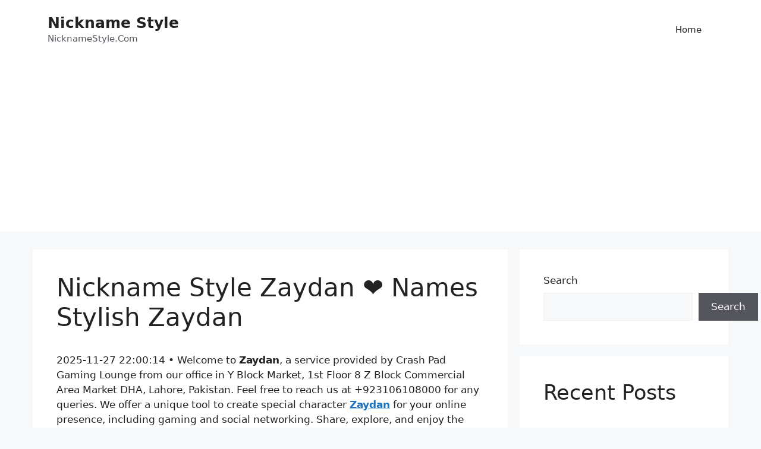

--- FILE ---
content_type: text/html; charset=UTF-8
request_url: https://nicknamestyle.com/zaydan
body_size: 19456
content:
<!DOCTYPE html>
<html lang="en-US" prefix="og: https://ogp.me/ns#">
<head>
	<meta charset="UTF-8">
	<meta name="viewport" content="width=device-width, initial-scale=1">
<!-- Search Engine Optimization by Rank Math - https://rankmath.com/ -->
<title>Nickname Style Zaydan ❤️ Names Stylish Zaydan</title>
<meta name="description" content="Nickname Style Zaydan ❤️. Copy and paste names Zaydan on NicknameStyle.Com"/>
<meta name="robots" content="noindex, follow" />
<meta property="og:locale" content="en_US" />
<meta property="og:type" content="article" />
<meta property="og:title" content="Nickname Style Zaydan ❤️ Names Stylish Zaydan" />
<meta property="og:description" content="Nickname Style Zaydan ❤️. Copy and paste names Zaydan on NicknameStyle.Com" />
<meta property="og:site_name" content="nicknamestyle.com" />
<meta name="twitter:card" content="summary_large_image" />
<meta name="twitter:title" content="Nickname Style Zaydan ❤️ Names Stylish Zaydan" />
<meta name="twitter:description" content="Nickname Style Zaydan ❤️. Copy and paste names Zaydan on NicknameStyle.Com" />
<meta name="twitter:label1" content="Time to read" />
<meta name="twitter:data1" content="3 minutes" />
<script type="application/ld+json" class="rank-math-schema">{"@context":"https://schema.org","@graph":[{"@type":["Person","Organization"],"@id":"https://nicknamestyle.com/#person","name":"nicknamestyle.com"},{"@type":"WebSite","@id":"https://nicknamestyle.com/#website","url":"https://nicknamestyle.com","name":"nicknamestyle.com","publisher":{"@id":"https://nicknamestyle.com/#person"},"inLanguage":"en-US"},{"@type":"WebPage","@id":"#webpage","url":"","name":"Nickname Style Zaydan \u2764\ufe0f Names Stylish Zaydan","datePublished":"2023-08-01T22:58:57+00:00","dateModified":"2023-08-02T02:00:49+00:00","isPartOf":{"@id":"https://nicknamestyle.com/#website"},"inLanguage":"en-US"},{"@type":"Person","@id":"https://nicknamestyle.com/author/nicknamestyle","name":"nicknamestyle","url":"https://nicknamestyle.com/author/nicknamestyle","image":{"@type":"ImageObject","@id":"https://secure.gravatar.com/avatar/cba017df1a2dc02afdc69b7b55af1c8f863cbbf43b801b8087a77bf170ee6340?s=96&amp;d=mm&amp;r=g","url":"https://secure.gravatar.com/avatar/cba017df1a2dc02afdc69b7b55af1c8f863cbbf43b801b8087a77bf170ee6340?s=96&amp;d=mm&amp;r=g","caption":"nicknamestyle","inLanguage":"en-US"},"sameAs":["http://nicknamestyle.com"]},{"@type":"Article","headline":"Nickname Style Zaydan \u2764\ufe0f Names Stylish Zaydan","datePublished":"2023-08-01T22:58:57+00:00","dateModified":"2023-08-02T02:00:49+00:00","author":{"@id":"https://nicknamestyle.com/author/nicknamestyle","name":"nicknamestyle"},"publisher":{"@id":"https://nicknamestyle.com/#person"},"description":"Nickname Style Zaydan \u2764\ufe0f. Copy and paste names Zaydan on NicknameStyle.Com","name":"Nickname Style Zaydan \u2764\ufe0f Names Stylish Zaydan","@id":"#richSnippet","isPartOf":{"@id":"#webpage"},"inLanguage":"en-US","mainEntityOfPage":{"@id":"#webpage"}}]}</script>
<!-- /Rank Math WordPress SEO plugin -->

<link rel='dns-prefetch' href='//stackpath.bootstrapcdn.com' />

<link rel="alternate" type="application/rss+xml" title="Nickname Style &raquo; Feed" href="https://nicknamestyle.com/feed" />
<link rel="alternate" type="application/rss+xml" title="Nickname Style &raquo; Comments Feed" href="https://nicknamestyle.com/comments/feed" />
<link rel="canonical" href="https://nicknamestyle.com/zaydan">
<link rel="alternate" hreflang="en_US" href="https://nicknamestyle.com">
<meta property="og:url" content="https://nicknamestyle.com/zaydan"/>
<link rel="alternate" title="oEmbed (JSON)" type="application/json+oembed" href="https://nicknamestyle.com/wp-json/oembed/1.0/embed?url=https%3A%2F%2Fnicknamestyle.com%2Fnicknames" />
<link rel="alternate" title="oEmbed (XML)" type="text/xml+oembed" href="https://nicknamestyle.com/wp-json/oembed/1.0/embed?url=https%3A%2F%2Fnicknamestyle.com%2Fnicknames&#038;format=xml" />
<style id='wp-img-auto-sizes-contain-inline-css'>
img:is([sizes=auto i],[sizes^="auto," i]){contain-intrinsic-size:3000px 1500px}
/*# sourceURL=wp-img-auto-sizes-contain-inline-css */
</style>
<style id='wp-block-library-inline-css'>
:root{--wp-block-synced-color:#7a00df;--wp-block-synced-color--rgb:122,0,223;--wp-bound-block-color:var(--wp-block-synced-color);--wp-editor-canvas-background:#ddd;--wp-admin-theme-color:#007cba;--wp-admin-theme-color--rgb:0,124,186;--wp-admin-theme-color-darker-10:#006ba1;--wp-admin-theme-color-darker-10--rgb:0,107,160.5;--wp-admin-theme-color-darker-20:#005a87;--wp-admin-theme-color-darker-20--rgb:0,90,135;--wp-admin-border-width-focus:2px}@media (min-resolution:192dpi){:root{--wp-admin-border-width-focus:1.5px}}.wp-element-button{cursor:pointer}:root .has-very-light-gray-background-color{background-color:#eee}:root .has-very-dark-gray-background-color{background-color:#313131}:root .has-very-light-gray-color{color:#eee}:root .has-very-dark-gray-color{color:#313131}:root .has-vivid-green-cyan-to-vivid-cyan-blue-gradient-background{background:linear-gradient(135deg,#00d084,#0693e3)}:root .has-purple-crush-gradient-background{background:linear-gradient(135deg,#34e2e4,#4721fb 50%,#ab1dfe)}:root .has-hazy-dawn-gradient-background{background:linear-gradient(135deg,#faaca8,#dad0ec)}:root .has-subdued-olive-gradient-background{background:linear-gradient(135deg,#fafae1,#67a671)}:root .has-atomic-cream-gradient-background{background:linear-gradient(135deg,#fdd79a,#004a59)}:root .has-nightshade-gradient-background{background:linear-gradient(135deg,#330968,#31cdcf)}:root .has-midnight-gradient-background{background:linear-gradient(135deg,#020381,#2874fc)}:root{--wp--preset--font-size--normal:16px;--wp--preset--font-size--huge:42px}.has-regular-font-size{font-size:1em}.has-larger-font-size{font-size:2.625em}.has-normal-font-size{font-size:var(--wp--preset--font-size--normal)}.has-huge-font-size{font-size:var(--wp--preset--font-size--huge)}.has-text-align-center{text-align:center}.has-text-align-left{text-align:left}.has-text-align-right{text-align:right}.has-fit-text{white-space:nowrap!important}#end-resizable-editor-section{display:none}.aligncenter{clear:both}.items-justified-left{justify-content:flex-start}.items-justified-center{justify-content:center}.items-justified-right{justify-content:flex-end}.items-justified-space-between{justify-content:space-between}.screen-reader-text{border:0;clip-path:inset(50%);height:1px;margin:-1px;overflow:hidden;padding:0;position:absolute;width:1px;word-wrap:normal!important}.screen-reader-text:focus{background-color:#ddd;clip-path:none;color:#444;display:block;font-size:1em;height:auto;left:5px;line-height:normal;padding:15px 23px 14px;text-decoration:none;top:5px;width:auto;z-index:100000}html :where(.has-border-color){border-style:solid}html :where([style*=border-top-color]){border-top-style:solid}html :where([style*=border-right-color]){border-right-style:solid}html :where([style*=border-bottom-color]){border-bottom-style:solid}html :where([style*=border-left-color]){border-left-style:solid}html :where([style*=border-width]){border-style:solid}html :where([style*=border-top-width]){border-top-style:solid}html :where([style*=border-right-width]){border-right-style:solid}html :where([style*=border-bottom-width]){border-bottom-style:solid}html :where([style*=border-left-width]){border-left-style:solid}html :where(img[class*=wp-image-]){height:auto;max-width:100%}:where(figure){margin:0 0 1em}html :where(.is-position-sticky){--wp-admin--admin-bar--position-offset:var(--wp-admin--admin-bar--height,0px)}@media screen and (max-width:600px){html :where(.is-position-sticky){--wp-admin--admin-bar--position-offset:0px}}

/*# sourceURL=wp-block-library-inline-css */
</style><style id='wp-block-heading-inline-css'>
h1:where(.wp-block-heading).has-background,h2:where(.wp-block-heading).has-background,h3:where(.wp-block-heading).has-background,h4:where(.wp-block-heading).has-background,h5:where(.wp-block-heading).has-background,h6:where(.wp-block-heading).has-background{padding:1.25em 2.375em}h1.has-text-align-left[style*=writing-mode]:where([style*=vertical-lr]),h1.has-text-align-right[style*=writing-mode]:where([style*=vertical-rl]),h2.has-text-align-left[style*=writing-mode]:where([style*=vertical-lr]),h2.has-text-align-right[style*=writing-mode]:where([style*=vertical-rl]),h3.has-text-align-left[style*=writing-mode]:where([style*=vertical-lr]),h3.has-text-align-right[style*=writing-mode]:where([style*=vertical-rl]),h4.has-text-align-left[style*=writing-mode]:where([style*=vertical-lr]),h4.has-text-align-right[style*=writing-mode]:where([style*=vertical-rl]),h5.has-text-align-left[style*=writing-mode]:where([style*=vertical-lr]),h5.has-text-align-right[style*=writing-mode]:where([style*=vertical-rl]),h6.has-text-align-left[style*=writing-mode]:where([style*=vertical-lr]),h6.has-text-align-right[style*=writing-mode]:where([style*=vertical-rl]){rotate:180deg}
/*# sourceURL=https://nicknamestyle.com/wp-includes/blocks/heading/style.min.css */
</style>
<style id='wp-block-latest-posts-inline-css'>
.wp-block-latest-posts{box-sizing:border-box}.wp-block-latest-posts.alignleft{margin-right:2em}.wp-block-latest-posts.alignright{margin-left:2em}.wp-block-latest-posts.wp-block-latest-posts__list{list-style:none}.wp-block-latest-posts.wp-block-latest-posts__list li{clear:both;overflow-wrap:break-word}.wp-block-latest-posts.is-grid{display:flex;flex-wrap:wrap}.wp-block-latest-posts.is-grid li{margin:0 1.25em 1.25em 0;width:100%}@media (min-width:600px){.wp-block-latest-posts.columns-2 li{width:calc(50% - .625em)}.wp-block-latest-posts.columns-2 li:nth-child(2n){margin-right:0}.wp-block-latest-posts.columns-3 li{width:calc(33.33333% - .83333em)}.wp-block-latest-posts.columns-3 li:nth-child(3n){margin-right:0}.wp-block-latest-posts.columns-4 li{width:calc(25% - .9375em)}.wp-block-latest-posts.columns-4 li:nth-child(4n){margin-right:0}.wp-block-latest-posts.columns-5 li{width:calc(20% - 1em)}.wp-block-latest-posts.columns-5 li:nth-child(5n){margin-right:0}.wp-block-latest-posts.columns-6 li{width:calc(16.66667% - 1.04167em)}.wp-block-latest-posts.columns-6 li:nth-child(6n){margin-right:0}}:root :where(.wp-block-latest-posts.is-grid){padding:0}:root :where(.wp-block-latest-posts.wp-block-latest-posts__list){padding-left:0}.wp-block-latest-posts__post-author,.wp-block-latest-posts__post-date{display:block;font-size:.8125em}.wp-block-latest-posts__post-excerpt,.wp-block-latest-posts__post-full-content{margin-bottom:1em;margin-top:.5em}.wp-block-latest-posts__featured-image a{display:inline-block}.wp-block-latest-posts__featured-image img{height:auto;max-width:100%;width:auto}.wp-block-latest-posts__featured-image.alignleft{float:left;margin-right:1em}.wp-block-latest-posts__featured-image.alignright{float:right;margin-left:1em}.wp-block-latest-posts__featured-image.aligncenter{margin-bottom:1em;text-align:center}
/*# sourceURL=https://nicknamestyle.com/wp-includes/blocks/latest-posts/style.min.css */
</style>
<style id='wp-block-search-inline-css'>
.wp-block-search__button{margin-left:10px;word-break:normal}.wp-block-search__button.has-icon{line-height:0}.wp-block-search__button svg{height:1.25em;min-height:24px;min-width:24px;width:1.25em;fill:currentColor;vertical-align:text-bottom}:where(.wp-block-search__button){border:1px solid #ccc;padding:6px 10px}.wp-block-search__inside-wrapper{display:flex;flex:auto;flex-wrap:nowrap;max-width:100%}.wp-block-search__label{width:100%}.wp-block-search.wp-block-search__button-only .wp-block-search__button{box-sizing:border-box;display:flex;flex-shrink:0;justify-content:center;margin-left:0;max-width:100%}.wp-block-search.wp-block-search__button-only .wp-block-search__inside-wrapper{min-width:0!important;transition-property:width}.wp-block-search.wp-block-search__button-only .wp-block-search__input{flex-basis:100%;transition-duration:.3s}.wp-block-search.wp-block-search__button-only.wp-block-search__searchfield-hidden,.wp-block-search.wp-block-search__button-only.wp-block-search__searchfield-hidden .wp-block-search__inside-wrapper{overflow:hidden}.wp-block-search.wp-block-search__button-only.wp-block-search__searchfield-hidden .wp-block-search__input{border-left-width:0!important;border-right-width:0!important;flex-basis:0;flex-grow:0;margin:0;min-width:0!important;padding-left:0!important;padding-right:0!important;width:0!important}:where(.wp-block-search__input){appearance:none;border:1px solid #949494;flex-grow:1;font-family:inherit;font-size:inherit;font-style:inherit;font-weight:inherit;letter-spacing:inherit;line-height:inherit;margin-left:0;margin-right:0;min-width:3rem;padding:8px;text-decoration:unset!important;text-transform:inherit}:where(.wp-block-search__button-inside .wp-block-search__inside-wrapper){background-color:#fff;border:1px solid #949494;box-sizing:border-box;padding:4px}:where(.wp-block-search__button-inside .wp-block-search__inside-wrapper) .wp-block-search__input{border:none;border-radius:0;padding:0 4px}:where(.wp-block-search__button-inside .wp-block-search__inside-wrapper) .wp-block-search__input:focus{outline:none}:where(.wp-block-search__button-inside .wp-block-search__inside-wrapper) :where(.wp-block-search__button){padding:4px 8px}.wp-block-search.aligncenter .wp-block-search__inside-wrapper{margin:auto}.wp-block[data-align=right] .wp-block-search.wp-block-search__button-only .wp-block-search__inside-wrapper{float:right}
/*# sourceURL=https://nicknamestyle.com/wp-includes/blocks/search/style.min.css */
</style>
<style id='wp-block-group-inline-css'>
.wp-block-group{box-sizing:border-box}:where(.wp-block-group.wp-block-group-is-layout-constrained){position:relative}
/*# sourceURL=https://nicknamestyle.com/wp-includes/blocks/group/style.min.css */
</style>
<style id='global-styles-inline-css'>
:root{--wp--preset--aspect-ratio--square: 1;--wp--preset--aspect-ratio--4-3: 4/3;--wp--preset--aspect-ratio--3-4: 3/4;--wp--preset--aspect-ratio--3-2: 3/2;--wp--preset--aspect-ratio--2-3: 2/3;--wp--preset--aspect-ratio--16-9: 16/9;--wp--preset--aspect-ratio--9-16: 9/16;--wp--preset--color--black: #000000;--wp--preset--color--cyan-bluish-gray: #abb8c3;--wp--preset--color--white: #ffffff;--wp--preset--color--pale-pink: #f78da7;--wp--preset--color--vivid-red: #cf2e2e;--wp--preset--color--luminous-vivid-orange: #ff6900;--wp--preset--color--luminous-vivid-amber: #fcb900;--wp--preset--color--light-green-cyan: #7bdcb5;--wp--preset--color--vivid-green-cyan: #00d084;--wp--preset--color--pale-cyan-blue: #8ed1fc;--wp--preset--color--vivid-cyan-blue: #0693e3;--wp--preset--color--vivid-purple: #9b51e0;--wp--preset--color--contrast: var(--contrast);--wp--preset--color--contrast-2: var(--contrast-2);--wp--preset--color--contrast-3: var(--contrast-3);--wp--preset--color--base: var(--base);--wp--preset--color--base-2: var(--base-2);--wp--preset--color--base-3: var(--base-3);--wp--preset--color--accent: var(--accent);--wp--preset--gradient--vivid-cyan-blue-to-vivid-purple: linear-gradient(135deg,rgb(6,147,227) 0%,rgb(155,81,224) 100%);--wp--preset--gradient--light-green-cyan-to-vivid-green-cyan: linear-gradient(135deg,rgb(122,220,180) 0%,rgb(0,208,130) 100%);--wp--preset--gradient--luminous-vivid-amber-to-luminous-vivid-orange: linear-gradient(135deg,rgb(252,185,0) 0%,rgb(255,105,0) 100%);--wp--preset--gradient--luminous-vivid-orange-to-vivid-red: linear-gradient(135deg,rgb(255,105,0) 0%,rgb(207,46,46) 100%);--wp--preset--gradient--very-light-gray-to-cyan-bluish-gray: linear-gradient(135deg,rgb(238,238,238) 0%,rgb(169,184,195) 100%);--wp--preset--gradient--cool-to-warm-spectrum: linear-gradient(135deg,rgb(74,234,220) 0%,rgb(151,120,209) 20%,rgb(207,42,186) 40%,rgb(238,44,130) 60%,rgb(251,105,98) 80%,rgb(254,248,76) 100%);--wp--preset--gradient--blush-light-purple: linear-gradient(135deg,rgb(255,206,236) 0%,rgb(152,150,240) 100%);--wp--preset--gradient--blush-bordeaux: linear-gradient(135deg,rgb(254,205,165) 0%,rgb(254,45,45) 50%,rgb(107,0,62) 100%);--wp--preset--gradient--luminous-dusk: linear-gradient(135deg,rgb(255,203,112) 0%,rgb(199,81,192) 50%,rgb(65,88,208) 100%);--wp--preset--gradient--pale-ocean: linear-gradient(135deg,rgb(255,245,203) 0%,rgb(182,227,212) 50%,rgb(51,167,181) 100%);--wp--preset--gradient--electric-grass: linear-gradient(135deg,rgb(202,248,128) 0%,rgb(113,206,126) 100%);--wp--preset--gradient--midnight: linear-gradient(135deg,rgb(2,3,129) 0%,rgb(40,116,252) 100%);--wp--preset--font-size--small: 13px;--wp--preset--font-size--medium: 20px;--wp--preset--font-size--large: 36px;--wp--preset--font-size--x-large: 42px;--wp--preset--spacing--20: 0.44rem;--wp--preset--spacing--30: 0.67rem;--wp--preset--spacing--40: 1rem;--wp--preset--spacing--50: 1.5rem;--wp--preset--spacing--60: 2.25rem;--wp--preset--spacing--70: 3.38rem;--wp--preset--spacing--80: 5.06rem;--wp--preset--shadow--natural: 6px 6px 9px rgba(0, 0, 0, 0.2);--wp--preset--shadow--deep: 12px 12px 50px rgba(0, 0, 0, 0.4);--wp--preset--shadow--sharp: 6px 6px 0px rgba(0, 0, 0, 0.2);--wp--preset--shadow--outlined: 6px 6px 0px -3px rgb(255, 255, 255), 6px 6px rgb(0, 0, 0);--wp--preset--shadow--crisp: 6px 6px 0px rgb(0, 0, 0);}:where(.is-layout-flex){gap: 0.5em;}:where(.is-layout-grid){gap: 0.5em;}body .is-layout-flex{display: flex;}.is-layout-flex{flex-wrap: wrap;align-items: center;}.is-layout-flex > :is(*, div){margin: 0;}body .is-layout-grid{display: grid;}.is-layout-grid > :is(*, div){margin: 0;}:where(.wp-block-columns.is-layout-flex){gap: 2em;}:where(.wp-block-columns.is-layout-grid){gap: 2em;}:where(.wp-block-post-template.is-layout-flex){gap: 1.25em;}:where(.wp-block-post-template.is-layout-grid){gap: 1.25em;}.has-black-color{color: var(--wp--preset--color--black) !important;}.has-cyan-bluish-gray-color{color: var(--wp--preset--color--cyan-bluish-gray) !important;}.has-white-color{color: var(--wp--preset--color--white) !important;}.has-pale-pink-color{color: var(--wp--preset--color--pale-pink) !important;}.has-vivid-red-color{color: var(--wp--preset--color--vivid-red) !important;}.has-luminous-vivid-orange-color{color: var(--wp--preset--color--luminous-vivid-orange) !important;}.has-luminous-vivid-amber-color{color: var(--wp--preset--color--luminous-vivid-amber) !important;}.has-light-green-cyan-color{color: var(--wp--preset--color--light-green-cyan) !important;}.has-vivid-green-cyan-color{color: var(--wp--preset--color--vivid-green-cyan) !important;}.has-pale-cyan-blue-color{color: var(--wp--preset--color--pale-cyan-blue) !important;}.has-vivid-cyan-blue-color{color: var(--wp--preset--color--vivid-cyan-blue) !important;}.has-vivid-purple-color{color: var(--wp--preset--color--vivid-purple) !important;}.has-black-background-color{background-color: var(--wp--preset--color--black) !important;}.has-cyan-bluish-gray-background-color{background-color: var(--wp--preset--color--cyan-bluish-gray) !important;}.has-white-background-color{background-color: var(--wp--preset--color--white) !important;}.has-pale-pink-background-color{background-color: var(--wp--preset--color--pale-pink) !important;}.has-vivid-red-background-color{background-color: var(--wp--preset--color--vivid-red) !important;}.has-luminous-vivid-orange-background-color{background-color: var(--wp--preset--color--luminous-vivid-orange) !important;}.has-luminous-vivid-amber-background-color{background-color: var(--wp--preset--color--luminous-vivid-amber) !important;}.has-light-green-cyan-background-color{background-color: var(--wp--preset--color--light-green-cyan) !important;}.has-vivid-green-cyan-background-color{background-color: var(--wp--preset--color--vivid-green-cyan) !important;}.has-pale-cyan-blue-background-color{background-color: var(--wp--preset--color--pale-cyan-blue) !important;}.has-vivid-cyan-blue-background-color{background-color: var(--wp--preset--color--vivid-cyan-blue) !important;}.has-vivid-purple-background-color{background-color: var(--wp--preset--color--vivid-purple) !important;}.has-black-border-color{border-color: var(--wp--preset--color--black) !important;}.has-cyan-bluish-gray-border-color{border-color: var(--wp--preset--color--cyan-bluish-gray) !important;}.has-white-border-color{border-color: var(--wp--preset--color--white) !important;}.has-pale-pink-border-color{border-color: var(--wp--preset--color--pale-pink) !important;}.has-vivid-red-border-color{border-color: var(--wp--preset--color--vivid-red) !important;}.has-luminous-vivid-orange-border-color{border-color: var(--wp--preset--color--luminous-vivid-orange) !important;}.has-luminous-vivid-amber-border-color{border-color: var(--wp--preset--color--luminous-vivid-amber) !important;}.has-light-green-cyan-border-color{border-color: var(--wp--preset--color--light-green-cyan) !important;}.has-vivid-green-cyan-border-color{border-color: var(--wp--preset--color--vivid-green-cyan) !important;}.has-pale-cyan-blue-border-color{border-color: var(--wp--preset--color--pale-cyan-blue) !important;}.has-vivid-cyan-blue-border-color{border-color: var(--wp--preset--color--vivid-cyan-blue) !important;}.has-vivid-purple-border-color{border-color: var(--wp--preset--color--vivid-purple) !important;}.has-vivid-cyan-blue-to-vivid-purple-gradient-background{background: var(--wp--preset--gradient--vivid-cyan-blue-to-vivid-purple) !important;}.has-light-green-cyan-to-vivid-green-cyan-gradient-background{background: var(--wp--preset--gradient--light-green-cyan-to-vivid-green-cyan) !important;}.has-luminous-vivid-amber-to-luminous-vivid-orange-gradient-background{background: var(--wp--preset--gradient--luminous-vivid-amber-to-luminous-vivid-orange) !important;}.has-luminous-vivid-orange-to-vivid-red-gradient-background{background: var(--wp--preset--gradient--luminous-vivid-orange-to-vivid-red) !important;}.has-very-light-gray-to-cyan-bluish-gray-gradient-background{background: var(--wp--preset--gradient--very-light-gray-to-cyan-bluish-gray) !important;}.has-cool-to-warm-spectrum-gradient-background{background: var(--wp--preset--gradient--cool-to-warm-spectrum) !important;}.has-blush-light-purple-gradient-background{background: var(--wp--preset--gradient--blush-light-purple) !important;}.has-blush-bordeaux-gradient-background{background: var(--wp--preset--gradient--blush-bordeaux) !important;}.has-luminous-dusk-gradient-background{background: var(--wp--preset--gradient--luminous-dusk) !important;}.has-pale-ocean-gradient-background{background: var(--wp--preset--gradient--pale-ocean) !important;}.has-electric-grass-gradient-background{background: var(--wp--preset--gradient--electric-grass) !important;}.has-midnight-gradient-background{background: var(--wp--preset--gradient--midnight) !important;}.has-small-font-size{font-size: var(--wp--preset--font-size--small) !important;}.has-medium-font-size{font-size: var(--wp--preset--font-size--medium) !important;}.has-large-font-size{font-size: var(--wp--preset--font-size--large) !important;}.has-x-large-font-size{font-size: var(--wp--preset--font-size--x-large) !important;}
/*# sourceURL=global-styles-inline-css */
</style>

<style id='classic-theme-styles-inline-css'>
/*! This file is auto-generated */
.wp-block-button__link{color:#fff;background-color:#32373c;border-radius:9999px;box-shadow:none;text-decoration:none;padding:calc(.667em + 2px) calc(1.333em + 2px);font-size:1.125em}.wp-block-file__button{background:#32373c;color:#fff;text-decoration:none}
/*# sourceURL=/wp-includes/css/classic-themes.min.css */
</style>
<link rel='stylesheet' id='nickname-theme-css' href='https://nicknamestyle.com/wp-content/plugins/nicknames/assets/nickname.css?ver=1.0.6.9.1' media='all' />
<link rel='stylesheet' id='nickname-style-css' href='https://nicknamestyle.com/wp-content/plugins/nicknames/themes/full-custom/style.css?ver=1.0.6.9.1' media='all' />
<link rel='stylesheet' id='bootstrap4-css' href='https://stackpath.bootstrapcdn.com/bootstrap/4.1.1/css/bootstrap.min.css?ver=6.9' media='all' />
<link rel='stylesheet' id='generate-style-css' href='https://nicknamestyle.com/wp-content/themes/generatepress/assets/css/main.min.css?ver=3.5.1' media='all' />
<style id='generate-style-inline-css'>
body{background-color:var(--base-2);color:var(--contrast);}a{color:var(--accent);}a{text-decoration:underline;}.entry-title a, .site-branding a, a.button, .wp-block-button__link, .main-navigation a{text-decoration:none;}a:hover, a:focus, a:active{color:var(--contrast);}.wp-block-group__inner-container{max-width:1200px;margin-left:auto;margin-right:auto;}.generate-back-to-top{font-size:20px;border-radius:3px;position:fixed;bottom:30px;right:30px;line-height:40px;width:40px;text-align:center;z-index:10;transition:opacity 300ms ease-in-out;opacity:0.1;transform:translateY(1000px);}.generate-back-to-top__show{opacity:1;transform:translateY(0);}:root{--contrast:#222222;--contrast-2:#575760;--contrast-3:#b2b2be;--base:#f0f0f0;--base-2:#f7f8f9;--base-3:#ffffff;--accent:#1e73be;}:root .has-contrast-color{color:var(--contrast);}:root .has-contrast-background-color{background-color:var(--contrast);}:root .has-contrast-2-color{color:var(--contrast-2);}:root .has-contrast-2-background-color{background-color:var(--contrast-2);}:root .has-contrast-3-color{color:var(--contrast-3);}:root .has-contrast-3-background-color{background-color:var(--contrast-3);}:root .has-base-color{color:var(--base);}:root .has-base-background-color{background-color:var(--base);}:root .has-base-2-color{color:var(--base-2);}:root .has-base-2-background-color{background-color:var(--base-2);}:root .has-base-3-color{color:var(--base-3);}:root .has-base-3-background-color{background-color:var(--base-3);}:root .has-accent-color{color:var(--accent);}:root .has-accent-background-color{background-color:var(--accent);}.top-bar{background-color:#636363;color:#ffffff;}.top-bar a{color:#ffffff;}.top-bar a:hover{color:#303030;}.site-header{background-color:var(--base-3);}.main-title a,.main-title a:hover{color:var(--contrast);}.site-description{color:var(--contrast-2);}.mobile-menu-control-wrapper .menu-toggle,.mobile-menu-control-wrapper .menu-toggle:hover,.mobile-menu-control-wrapper .menu-toggle:focus,.has-inline-mobile-toggle #site-navigation.toggled{background-color:rgba(0, 0, 0, 0.02);}.main-navigation,.main-navigation ul ul{background-color:var(--base-3);}.main-navigation .main-nav ul li a, .main-navigation .menu-toggle, .main-navigation .menu-bar-items{color:var(--contrast);}.main-navigation .main-nav ul li:not([class*="current-menu-"]):hover > a, .main-navigation .main-nav ul li:not([class*="current-menu-"]):focus > a, .main-navigation .main-nav ul li.sfHover:not([class*="current-menu-"]) > a, .main-navigation .menu-bar-item:hover > a, .main-navigation .menu-bar-item.sfHover > a{color:var(--accent);}button.menu-toggle:hover,button.menu-toggle:focus{color:var(--contrast);}.main-navigation .main-nav ul li[class*="current-menu-"] > a{color:var(--accent);}.navigation-search input[type="search"],.navigation-search input[type="search"]:active, .navigation-search input[type="search"]:focus, .main-navigation .main-nav ul li.search-item.active > a, .main-navigation .menu-bar-items .search-item.active > a{color:var(--accent);}.main-navigation ul ul{background-color:var(--base);}.separate-containers .inside-article, .separate-containers .comments-area, .separate-containers .page-header, .one-container .container, .separate-containers .paging-navigation, .inside-page-header{background-color:var(--base-3);}.entry-title a{color:var(--contrast);}.entry-title a:hover{color:var(--contrast-2);}.entry-meta{color:var(--contrast-2);}.sidebar .widget{background-color:var(--base-3);}.footer-widgets{background-color:var(--base-3);}.site-info{background-color:var(--base-3);}input[type="text"],input[type="email"],input[type="url"],input[type="password"],input[type="search"],input[type="tel"],input[type="number"],textarea,select{color:var(--contrast);background-color:var(--base-2);border-color:var(--base);}input[type="text"]:focus,input[type="email"]:focus,input[type="url"]:focus,input[type="password"]:focus,input[type="search"]:focus,input[type="tel"]:focus,input[type="number"]:focus,textarea:focus,select:focus{color:var(--contrast);background-color:var(--base-2);border-color:var(--contrast-3);}button,html input[type="button"],input[type="reset"],input[type="submit"],a.button,a.wp-block-button__link:not(.has-background){color:#ffffff;background-color:#55555e;}button:hover,html input[type="button"]:hover,input[type="reset"]:hover,input[type="submit"]:hover,a.button:hover,button:focus,html input[type="button"]:focus,input[type="reset"]:focus,input[type="submit"]:focus,a.button:focus,a.wp-block-button__link:not(.has-background):active,a.wp-block-button__link:not(.has-background):focus,a.wp-block-button__link:not(.has-background):hover{color:#ffffff;background-color:#3f4047;}a.generate-back-to-top{background-color:rgba( 0,0,0,0.4 );color:#ffffff;}a.generate-back-to-top:hover,a.generate-back-to-top:focus{background-color:rgba( 0,0,0,0.6 );color:#ffffff;}:root{--gp-search-modal-bg-color:var(--base-3);--gp-search-modal-text-color:var(--contrast);--gp-search-modal-overlay-bg-color:rgba(0,0,0,0.2);}@media (max-width: 768px){.main-navigation .menu-bar-item:hover > a, .main-navigation .menu-bar-item.sfHover > a{background:none;color:var(--contrast);}}.nav-below-header .main-navigation .inside-navigation.grid-container, .nav-above-header .main-navigation .inside-navigation.grid-container{padding:0px 20px 0px 20px;}.site-main .wp-block-group__inner-container{padding:40px;}.separate-containers .paging-navigation{padding-top:20px;padding-bottom:20px;}.entry-content .alignwide, body:not(.no-sidebar) .entry-content .alignfull{margin-left:-40px;width:calc(100% + 80px);max-width:calc(100% + 80px);}.rtl .menu-item-has-children .dropdown-menu-toggle{padding-left:20px;}.rtl .main-navigation .main-nav ul li.menu-item-has-children > a{padding-right:20px;}@media (max-width:768px){.separate-containers .inside-article, .separate-containers .comments-area, .separate-containers .page-header, .separate-containers .paging-navigation, .one-container .site-content, .inside-page-header{padding:30px;}.site-main .wp-block-group__inner-container{padding:30px;}.inside-top-bar{padding-right:30px;padding-left:30px;}.inside-header{padding-right:30px;padding-left:30px;}.widget-area .widget{padding-top:30px;padding-right:30px;padding-bottom:30px;padding-left:30px;}.footer-widgets-container{padding-top:30px;padding-right:30px;padding-bottom:30px;padding-left:30px;}.inside-site-info{padding-right:30px;padding-left:30px;}.entry-content .alignwide, body:not(.no-sidebar) .entry-content .alignfull{margin-left:-30px;width:calc(100% + 60px);max-width:calc(100% + 60px);}.one-container .site-main .paging-navigation{margin-bottom:20px;}}/* End cached CSS */.is-right-sidebar{width:30%;}.is-left-sidebar{width:30%;}.site-content .content-area{width:70%;}@media (max-width: 768px){.main-navigation .menu-toggle,.sidebar-nav-mobile:not(#sticky-placeholder){display:block;}.main-navigation ul,.gen-sidebar-nav,.main-navigation:not(.slideout-navigation):not(.toggled) .main-nav > ul,.has-inline-mobile-toggle #site-navigation .inside-navigation > *:not(.navigation-search):not(.main-nav){display:none;}.nav-align-right .inside-navigation,.nav-align-center .inside-navigation{justify-content:space-between;}.has-inline-mobile-toggle .mobile-menu-control-wrapper{display:flex;flex-wrap:wrap;}.has-inline-mobile-toggle .inside-header{flex-direction:row;text-align:left;flex-wrap:wrap;}.has-inline-mobile-toggle .header-widget,.has-inline-mobile-toggle #site-navigation{flex-basis:100%;}.nav-float-left .has-inline-mobile-toggle #site-navigation{order:10;}}
/*# sourceURL=generate-style-inline-css */
</style>
<script src="https://nicknamestyle.com/wp-includes/js/jquery/jquery.min.js?ver=3.7.1" id="jquery-core-js"></script>
<script src="https://nicknamestyle.com/wp-includes/js/jquery/jquery-migrate.min.js?ver=3.4.1" id="jquery-migrate-js"></script>
<link rel="https://api.w.org/" href="https://nicknamestyle.com/wp-json/" /><link rel="alternate" title="JSON" type="application/json" href="https://nicknamestyle.com/wp-json/wp/v2/pages/8" /><link rel="EditURI" type="application/rsd+xml" title="RSD" href="https://nicknamestyle.com/xmlrpc.php?rsd" />
<meta name="generator" content="WordPress 6.9" />
<!-- HFCM by 99 Robots - Snippet # 1: ADS -->
<script async src="https://pagead2.googlesyndication.com/pagead/js/adsbygoogle.js?client=ca-pub-2133021585081838" crossorigin="anonymous"></script>
<!-- /end HFCM by 99 Robots -->
<link rel="icon" href="https://nicknamestyle.com/wp-content/uploads/2023/08/favicon-nicknamestyle.png" sizes="32x32" />
<link rel="icon" href="https://nicknamestyle.com/wp-content/uploads/2023/08/favicon-nicknamestyle.png" sizes="192x192" />
<link rel="apple-touch-icon" href="https://nicknamestyle.com/wp-content/uploads/2023/08/favicon-nicknamestyle.png" />
<meta name="msapplication-TileImage" content="https://nicknamestyle.com/wp-content/uploads/2023/08/favicon-nicknamestyle.png" />
<meta name="generator" content="WP Rocket 3.18.3" data-wpr-features="wpr_preload_links wpr_desktop" /></head>

<body class="wp-singular page-template-default page page-id-8 wp-embed-responsive wp-theme-generatepress post-image-aligned-center sticky-menu-fade right-sidebar nav-float-right separate-containers header-aligned-left dropdown-hover" itemtype="https://schema.org/WebPage" itemscope>
	<a class="screen-reader-text skip-link" href="#content" title="Skip to content">Skip to content</a>		<header class="site-header has-inline-mobile-toggle" id="masthead" aria-label="Site"  itemtype="https://schema.org/WPHeader" itemscope>
			<div data-rocket-location-hash="7b1905bee9485bd69f7f18cb93e136b2" class="inside-header grid-container">
				<div data-rocket-location-hash="5cd83cba399d508b78dc1100d7c0521b" class="site-branding">
						<p class="main-title" itemprop="headline">
					<a href="https://nicknamestyle.com/" rel="home">Nickname Style</a>
				</p>
						<p class="site-description" itemprop="description">NicknameStyle.Com</p>
					</div>	<nav class="main-navigation mobile-menu-control-wrapper" id="mobile-menu-control-wrapper" aria-label="Mobile Toggle">
				<button data-nav="site-navigation" class="menu-toggle" aria-controls="primary-menu" aria-expanded="false">
			<span class="gp-icon icon-menu-bars"><svg viewBox="0 0 512 512" aria-hidden="true" xmlns="http://www.w3.org/2000/svg" width="1em" height="1em"><path d="M0 96c0-13.255 10.745-24 24-24h464c13.255 0 24 10.745 24 24s-10.745 24-24 24H24c-13.255 0-24-10.745-24-24zm0 160c0-13.255 10.745-24 24-24h464c13.255 0 24 10.745 24 24s-10.745 24-24 24H24c-13.255 0-24-10.745-24-24zm0 160c0-13.255 10.745-24 24-24h464c13.255 0 24 10.745 24 24s-10.745 24-24 24H24c-13.255 0-24-10.745-24-24z" /></svg><svg viewBox="0 0 512 512" aria-hidden="true" xmlns="http://www.w3.org/2000/svg" width="1em" height="1em"><path d="M71.029 71.029c9.373-9.372 24.569-9.372 33.942 0L256 222.059l151.029-151.03c9.373-9.372 24.569-9.372 33.942 0 9.372 9.373 9.372 24.569 0 33.942L289.941 256l151.03 151.029c9.372 9.373 9.372 24.569 0 33.942-9.373 9.372-24.569 9.372-33.942 0L256 289.941l-151.029 151.03c-9.373 9.372-24.569 9.372-33.942 0-9.372-9.373-9.372-24.569 0-33.942L222.059 256 71.029 104.971c-9.372-9.373-9.372-24.569 0-33.942z" /></svg></span><span class="screen-reader-text">Menu</span>		</button>
	</nav>
			<nav class="main-navigation sub-menu-right" id="site-navigation" aria-label="Primary"  itemtype="https://schema.org/SiteNavigationElement" itemscope>
			<div class="inside-navigation grid-container">
								<button class="menu-toggle" aria-controls="primary-menu" aria-expanded="false">
					<span class="gp-icon icon-menu-bars"><svg viewBox="0 0 512 512" aria-hidden="true" xmlns="http://www.w3.org/2000/svg" width="1em" height="1em"><path d="M0 96c0-13.255 10.745-24 24-24h464c13.255 0 24 10.745 24 24s-10.745 24-24 24H24c-13.255 0-24-10.745-24-24zm0 160c0-13.255 10.745-24 24-24h464c13.255 0 24 10.745 24 24s-10.745 24-24 24H24c-13.255 0-24-10.745-24-24zm0 160c0-13.255 10.745-24 24-24h464c13.255 0 24 10.745 24 24s-10.745 24-24 24H24c-13.255 0-24-10.745-24-24z" /></svg><svg viewBox="0 0 512 512" aria-hidden="true" xmlns="http://www.w3.org/2000/svg" width="1em" height="1em"><path d="M71.029 71.029c9.373-9.372 24.569-9.372 33.942 0L256 222.059l151.029-151.03c9.373-9.372 24.569-9.372 33.942 0 9.372 9.373 9.372 24.569 0 33.942L289.941 256l151.03 151.029c9.372 9.373 9.372 24.569 0 33.942-9.373 9.372-24.569 9.372-33.942 0L256 289.941l-151.029 151.03c-9.373 9.372-24.569 9.372-33.942 0-9.372-9.373-9.372-24.569 0-33.942L222.059 256 71.029 104.971c-9.372-9.373-9.372-24.569 0-33.942z" /></svg></span><span class="screen-reader-text">Menu</span>				</button>
				<div id="primary-menu" class="main-nav"><ul id="menu-menu-1" class=" menu sf-menu"><li id="menu-item-15" class="menu-item menu-item-type-post_type menu-item-object-page menu-item-home menu-item-15"><a href="https://nicknamestyle.com/">Home</a></li>
</ul></div>			</div>
		</nav>
					</div>
		</header>
		
	<div data-rocket-location-hash="5ab50cf487e2c225ca702e143dc395df" class="site grid-container container hfeed" id="page">
				<div data-rocket-location-hash="81d953142d21eae6d4f639a4248f89e1" class="site-content" id="content">
			
	<div data-rocket-location-hash="0473109c5c32c4e7176a109b3dc396b1" class="content-area" id="primary">
		<main class="site-main" id="main">
			
<article id="post-8" class="post-8 page type-page status-publish" itemtype="https://schema.org/CreativeWork" itemscope>
	<div class="inside-article">
		
			<header class="entry-header">
				<h1 class="entry-title" itemprop="headline">Nickname Style Zaydan ❤️ Names Stylish Zaydan</h1>			</header>

			
		<div class="entry-content" itemprop="text">
			
<p>2025-11-27 22:00:14 •  Welcome to <strong>Zaydan</strong>, a service provided by Crash Pad Gaming Lounge from our office in Y Block Market, 1st Floor 8 Z Block Commercial Area Market DHA, Lahore, Pakistan. Feel free to reach us at +923106108000 for any queries. We offer a unique tool to create special character <strong><a href="https://nicknamestyle.com/zaydan">Zaydan</a></strong> for your online presence, including gaming and social networking. Share, explore, and enjoy the diversity of special characters here.</p>



<div class="my-3" id="boxGeneratorName">
                <form id="data_form_text_generator" onsubmit="return false">
                    <input type="text" name="text_normal" id="text_letters" class="form-control form-control-lg search my-3" placeholder="↪Type or Paste⤵ Your Text ↔ Here :)↩" value="">
                    <div class="row text-center">
                        <div class="col-12 col-md-4 mb-1">
                            <select id="text_first" name="text_first" class="form-control form-control-lg btn-rounded" aria-label="text_first">
                             <optgroup label="Popular">
                                <option value="">Left character (Optional)</option>
                                <option value="×͜×">×͜×</option>
                                <option value="╰‿╯">╰‿╯</option>
                                <option value="×᷼×">×᷼×</option>
                                <option value="☂">☂</option>
                                <option value=""> Iphone</option>
                                <option value="ㅤ">Spaceㅤblank (space)</option>
                                <option value="╰︿╯">╰︿╯</option>
                                <option value="꧁༺">꧁༺</option>
                                <option value="★彡">★彡</option>
                                <option value="ミ★">ミ★</option>
                                <option value="ミᵒ°">ミᵒ°</option>
                                <option value="『">『</option>
                                <option value="*•.¸♡">*•.¸♡</option>
                                <option value="ᏇᎯᎶ丶">ᏇᎯᎶ丶</option>
                                <option value="乡">乡</option>
                                <option value="ʚ">ʚ</option>
                                <option value="廴">廴</option>
                             </optgroup>
                             <optgroup label="Regular character 1">
                                <option value="๖ACE✪">๖ACE✪</option>
                                <option value="࿐">࿐</option>
                                <option value="๖">๖</option>
                                <option value="๖ۣۜ">๖ۣۜ</option>
                                <option value="ঔ">ঔ</option>
                                <option value="ঌ">ঌ</option>
                                <option value="♚">♚</option>
                                <option value="♕">♕</option>
                                <option value="✿">✿</option>
                                <option value="❄">❄</option>
                                <option value="❤">❤</option>
                                <option value="ッ">ッ</option>
                                <option value="☆">☆</option>
                                <option value="‿✿">‿✿</option>
                                <option value="➻❥">➻❥</option>
                                <option value="❖︵">❖︵</option>
                                <option value="‿✶">‿✶</option>
                                <option value="︵✰">︵✰</option>
                                <option value="✎﹏">✎﹏</option>
                                <option value="﹏✍">﹏✍</option>
                                <option value="︵❣">︵❣</option>
                                <option value="﹏❣">﹏❣</option>
                                <option value="✞ঔৣ۝">✞ঔৣ۝</option>
                                <option value="◥">◥</option>
                                <option value="▲">▲</option>
                                <option value="◇">◇</option>
                                <option value="◆">◆</option>
                                <option value="☠">☠</option>
                                <option value="❣">❣</option>
                                <option value="➻">➻</option>
                                <option value="✎">✎</option>
                                <option value="☓">☓</option>
                                <option value="ღ">ღ</option>
                                <option value="☂">☂</option>
                                <option value="❦">❦</option>
                                <option value="☗">☗</option>
                                <option value="﹏">﹏</option>
                                <option value="❖">❖</option>
                                <option value="۶">۶</option>
                                <option value="✚">✚</option>
                                <option value="ʚɞ">ʚɞ</option>
                                <option value="╰☜">╰☜</option>
                                <option value="☞╯">☞╯</option>
                                <option value="✔">✔</option>
                                <option value="✾">✾</option>
                                <option value="♥">♥</option>
                                <option value="♪">♪</option>
                                <option value="●">●</option>
                                <option value="■">■</option>
                             </optgroup>
                             <optgroup label="Regular character 2">
                                <option value="✌">✌</option>
                                <option value="☝">☝</option>
                                <option value="☥">☥</option>
                                <option value="ッ">ッ</option>
                                <option value="♜">♜</option>
                                <option value="✟">✟</option>
                                <option value="❖">❖</option>
                                <option value="✦">✦</option>
                                <option value="✼">✼</option>
                                <option value="⊹⊱">⊹⊱</option>
                                <option value="⊰⊹">⊰⊹</option>
                                <option value="╰❥">╰❥</option>
                                <option value="↭">↭</option>
                                <option value="❛❜">❛❜</option>
                                <option value="₠">₠</option>
                                <option value="™">™</option>
                                <option value="℠">℠</option>
                                <option value="ᴾᴿᴼシ">ᴾᴿᴼシ</option>
                                <option value="ᵛᶰシ">ᵛᶰシ</option>
                                <option value="๖²⁴ʱ">๖²⁴ʱ</option>
                                <option value="թг๏">թг๏</option>
                                <option value="ᴳᵒ">ᴳᵒ</option>
                                <option value="█▬█ █ ▀█▀">█▬█ █ ▀█▀</option>
                                <option value="ᴵᴬᴹ">ᴵᴬᴹ</option>
                                <option value="₠">₠</option>
                                <option value="𝔰𝔲𝔭𝔢𝔯">𝔰𝔲𝔭𝔢𝔯</option>
                                <option value="ᶠᴬᴷᴱ">ᶠᴬᴷᴱ</option>
                                <option value="⏤͟͟͞͞★">⏤͟͟͞͞★</option>
                                <option value="𒅒">𒅒</option>
                                <option value="╰☆☆">╰☆☆</option>
                             </optgroup>
                            </select>
                        </div>
                        <div class="col-12 col-md-4 mb-1">
                            <select id="text_space" aria-label="text_space" name="text_space" class="form-control form-control-lg btn-rounded">
                                <optgroup label="Popular">
                                    <option value="">Middle character (Optional)</option>
                                    <option value="ㅤ">Spaceㅤblank (space)</option>
                                    <option value="×͜×">×͜×</option>
                                    <option value="╰‿╯">╰‿╯</option>
                                    <option value="×᷼×">×᷼×</option>
                                    <option value="☂">☂</option>
                                    <option value=""> Iphone</option>
                                    <option value="乛">乛</option>
                                    <option value="๛">๛</option>
                                    <option value="丶">丶</option>
                                    <option value="۶">۶</option>
                                    <option value="ღ">ღ</option>
                                    <option value="♪">♪</option>
                                    <option value="↭">↭</option>
                                </optgroup>
                                <optgroup label="Regular character 1">
                                    <option value="•">•</option>
                                    <option value="๖">๖</option>
                                    <option value="๖ۣۜ">๖ۣۜ</option>
                                    <option value="ঔ">ঔ</option>
                                    <option value="ঌ">ঌ</option>
                                    <option value="♚">♚</option>
                                    <option value="♕">♕</option>
                                    <option value="✿">✿</option>
                                    <option value="❄">❄</option>
                                    <option value="❤">❤</option>
                                    <option value="☆">☆</option>
                                    <option value="▲">▲</option>
                                    <option value="◇">◇</option>
                                    <option value="◆">◆</option>
                                    <option value="☠">☠</option>
                                    <option value="❣">❣</option>
                                    <option value="➻">➻</option>
                                    <option value="✎">✎</option>
                                    <option value="☂">☂</option>
                                    <option value="❦">❦</option>
                                    <option value="☗">☗</option>
                                    <option value="﹏">﹏</option>
                                    <option value="❖">❖</option>
                                    <option value="✚">✚</option>
                                    <option value="ʚɞ">ʚɞ</option>
                                    <option value="✔">✔</option>
                                    <option value="✾">✾</option>
                                    <option value="♥">♥</option>
                                    <option value="●">●</option>
                                    <option value="■">■</option>
                                    <option value="✌">✌</option>
                                    <option value="☝">☝</option>
                                    <option value="☥">☥</option>
                                    <option value="ッ">ッ</option>
                                    <option value="♜">♜</option>
                                    <option value="✟">✟</option>
                                    <option value="❖">❖</option>
                                    <option value="✦">✦</option>
                                    <option value="✼">✼</option>
                                </optgroup>
                            </select>
                        </div>
                        <div class="col-12 col-md-4 mb-1">
                            <select id="text_last" aria-label="text_last" name="text_last" class="form-control form-control-lg btn-rounded">
                                <optgroup label="Popular">
                                    <option value="">Right character (Optional)</option>
                                    <option value="×͜×">×͜×</option>
                                    <option value="╰‿╯">╰‿╯</option>
                                    <option value="×᷼×">×᷼×</option>
                                    <option value="☂">☂</option>
                                    <option value=""> Iphone</option>
                                    <option value="ㅤ">Spaceㅤblank (space)</option>
                                    <option value="╰︿╯">╰︿╯</option>
                                    <option value="༻꧂">༻꧂</option>
                                    <option value="ミ★">ミ★</option>
                                    <option value="★彡">★彡</option>
                                    <option value="°ᵒ彡">°ᵒ彡</option>
                                    <option value="』">』</option>
                                    <option value="۝ঔৣ✞">۝ঔৣ✞</option>
                                    <option value="ッ">ッ</option>
                                    <option value="ɞ">ɞ</option>
                                    <option value="✿‿">✿‿</option>
                                    <option value="࿐">࿐</option>
                                    <option value="⁀ᶦᵈᵒᶫ">⁀ᶦᵈᵒᶫ</option>
                                </optgroup>
                                <optgroup label="Regular character 1">
                                    <option value=" ͜✿҈"> ͜✿҈</option>
                                    <option value="ঔ">ঔ</option>
                                    <option value="ঌ">ঌ</option>
                                    <option value="♚">♚</option>
                                    <option value="♕">♕</option>
                                    <option value="✿">✿</option>
                                    <option value="❄">❄</option>
                                    <option value="❤">❤</option>
                                    <option value="☆">☆</option>
                                    <option value="➻❥">➻❥</option>
                                    <option value="❖︵">❖︵</option>
                                    <option value="‿✶">‿✶</option>
                                    <option value="︵✰">︵✰</option>
                                    <option value="✎﹏">✎﹏</option>
                                    <option value="﹏✍">﹏✍</option>
                                    <option value="︵❣">︵❣</option>
                                    <option value="﹏❣">﹏❣</option>
                                    <option value="◤">◤</option>
                                    <option value="▲">▲</option>
                                    <option value="◇">◇</option>
                                    <option value="◆">◆</option>
                                    <option value="☠">☠</option>
                                    <option value="❣">❣</option>
                                    <option value="➻">➻</option>
                                    <option value="✎">✎</option>
                                    <option value="ღ">ღ</option>
                                    <option value="☂">☂</option>
                                    <option value="❦">❦</option>
                                    <option value="☗">☗</option>
                                    <option value="﹏">﹏</option>
                                    <option value="❖">❖</option>
                                    <option value="۶">۶</option>
                                    <option value="✚">✚</option>
                                    <option value="ʚɞ">ʚɞ</option>
                                    <option value="╰☜">╰☜</option>
                                    <option value="☞╯">☞╯</option>
                                    <option value="✔">✔</option>
                                    <option value="✾">✾</option>
                                    <option value="♥">♥</option>
                                    <option value="♪">♪</option>
                                    <option value="✌">✌</option>
                                    <option value="☝">☝</option>
                                    <option value="☥">☥</option>
                                    <option value="ッ">ッ</option>
                                    <option value="⊹⊱">⊹⊱</option>
                                    <option value="⊰⊹">⊰⊹</option>
                                    <option value="╰❥">╰❥</option>
                                    <option value="❛❜">❛❜</option>
                                </optgroup>
                                <optgroup label="Regular character 2">
                                    <option value="︵❻❾">︵❻❾</option>
                                    <option value="︵²ᵏ">︵²ᵏ</option>
                                    <option value="︵²ᵏ¹">︵²ᵏ¹</option>
                                    <option value="︵²ᵏ²">︵²ᵏ²</option>
                                    <option value="︵²ᵏ³">︵²ᵏ³</option>
                                    <option value="︵²ᵏ⁴">︵²ᵏ⁴</option>
                                    <option value="︵²ᵏ⁵">︵²ᵏ⁵</option>
                                    <option value="︵²ᵏ⁶">︵²ᵏ⁶</option>
                                    <option value="︵²ᵏ⁷">︵²ᵏ⁷</option>
                                    <option value="︵²ᵏ⁸">︵²ᵏ⁸</option>
                                    <option value="︵²ᵏ⁹">︵²ᵏ⁹</option>
                                    <option value="™">™</option>
                                    <option value="℠">℠</option>
                                    <option value="ᴾᴿᴼシ">ᴾᴿᴼシ</option>
                                    <option value="ᵛᶰシ">ᵛᶰシ</option>
                                    <option value="๖²⁴ʱ">๖²⁴ʱ</option>
                                </optgroup>
                            </select>
                        </div>
                    </div>
                    <button type="button" class="btn btn-warning btn-rounded btn-lg btn-block my-1 btnTextGenerator">Generator Nickname</button>
                    <input type="hidden" id="nameslug" name="nameslug" value="zaydan"/>
                    <input type="hidden" id="href_redirect" value="aHR0cHM6Ly93d3cuZ29vZ2xlLmNvbS9zZWFyY2g/cT1uaWNrbmFtZXN0eWxlLmNvbQ=="/>
                    <script type="text/javascript">
                        var text_copy = "Copied...";
                    </script>
                </form>
            </div><div id="symbol_text_generator" class="my-3 nicknamestyle-com text-center"></div>






<h2>Unique Zaydan Nicknames</h2>
<p>The comprehensive list of unique <strong><a href="https://nicknamestyle.com">Zaydan</a></strong> nicknames provided by the NicknameStyle community is now at your disposal. Feel free to share them with your friends, or click on a nickname to copy and use it. By clicking the &#8216;+&#8217; symbol, you express your appreciation for a certain nickname, and the &#8216;-&#8216; symbol helps in expressing dissatisfaction.</p>



<div class="row"><div class="col-12"><div id="cloud_wrapper" class="mb_5_pt text-center">
		 						<canvas id="nf_cloud" width="556" height="556" style="max-width: 100%;"></canvas>
		                        	<script>
									    function initCloud(){
									        var nn_cloud = document.getElementById('nf_cloud');
									        var wr_wth = document.getElementById('cloud_wrapper').offsetWidth;
									        //if(wr_wth > 800 || wr_wth < 100) { wr_wth = 400;}
									        //nn_cloud.setAttribute('width', wr_wth);
									        WordCloud(nn_cloud, {
									            list: [["Zaydan",5],],
									            weightFactor: function (size) {return Math.random() * 6 * size;},
									            color: function (word, weight) {
									                var rrr = Math.floor(Math.random() * 180) + 25 ;
									                var ggg = Math.floor(Math.random() * 184) + 25 ;
									                var bbb = Math.floor(Math.random() * 254) + 25 ;
									                return "rgb(" + rrr + ", " + ggg + ", " + bbb + ")";
									            },
									            minSize: 8, drawOutOfBound: true, gridSize: 2
									        });
									    }
								</script>
							</div></div></div>



    <div class="col-12">
    	<div class="my-3 text-center">
			<div id="reputation_block" class="d-inline-block ml-2">
        		<span onclick="voteReputation(this, '6058437effcda60fad5e7905', 'like_name', '')" class="btn btn-primary btn-sm">
        			<i class="fa nfi-th-u fas fa-thumbs-up"></i> &nbsp;
        			<span class="badge badge-primary badge-pill">0</span>
        		</span>
        		<span onclick="voteReputation(this, '6058437effcda60fad5e7905', 'dislike_name', '')" class="btn btn-secondary btn-sm">
        			<i class="fa nfi-th-d fas fa-thumbs-down"></i> &nbsp;
        			<span class="badge badge-primary badge-pill">0</span>
        		</span>
    		</div>
    	</div>
	</div>



<h2>Vote for Zaydan as a Boy&#8217;s or Girl&#8217;s Name</h2>
<p>Does the stylish name Zaydan strike you as more masculine or feminine? Join us in the vote to decide if Zaydan suits a boy or a girl better.</p>




	    <div class="col-12">
        	
	    	<div class="my-3 text-center">
				<div id="vote_male_female_block" class="d-inline-block ml-2">
            		<span onclick="sendBoyGirl(this, '6058437effcda60fad5e7905', 'male')" class="btn btn-lg">
            			<img decoding="async" src="/wp-content/plugins/nicknames/themes/full-custom/images/boy.svg">
            			<span class="badge badge-primary badge-pill">0</span>
            		</span>
            		<span onclick="sendBoyGirl(this, '6058437effcda60fad5e7905', 'female')" class="btn btn-lg">
            			<img decoding="async" src="/wp-content/plugins/nicknames/themes/full-custom/images/girl.svg">
            			<span class="badge badge-primary badge-pill">0</span>
            		</span>
        		</div>
        	</div>
    	</div>



<h2>Exquisite Zaydan Names</h2>
<p>Looking for an exquisite name for a loved one or for your own use? Explore our list of elegant and meaningful Zaydan to find the perfect one that resonates with you.</p>



<div class="row nicknameListPage"></div>



<h2>Suggested Characters You May Like</h2>
<p>Are you looking for characters related to Zaydan? Delve into our suggestions to discover more fascinating and distinctive characters.</p>



<ul class="list-group a1 m-0 suggest-redirect"></ul>



<h2>Popularity of Zaydan</h2>
<p>This is a quick assessment of the popularity of the name <strong>Zaydan</strong>. Explore to understand its reach and favorability in the community.</p>




<ul>
<li>Total Zaydan nicknames: 0</li>
<li>Views: 458</li>
<li>Last updated: 2025-11-27 22:00:14</li>
<li>Updated by: </li>
<li>MD5 code: 5fd6632f2a91c3992d9227a3f95897a9</li>
</ul>




<h2>Share Your Zaydan Nickname</h2>
<p>It&#8217;s now simple to share your personalized Zaydan on NicknameStyle.com. Just enter your unique <strong>Zaydan</strong> for everyone to appreciate.</p>



<div class="input-group my-3">
	  <input type="hidden" class="add_nickname_slug" value="zaydan">
	  <input type="text" class="form-control m-0 p-1 add_nickname_text bg-white" placeholder="Enter your nickname">
	  <div class="input-group-append">
	    <button class="btn btn-primary btn-block add_nickname_action" type="button">Post now</button>
	  </div>
	</div>
	<script type="text/javascript">
		var keyIdeas = "Zaydan", slugkey = "zaydan", ideas_text = "nickname", hlang = "";
		var cdn_images = "", domainname = "nicknamestyle.com";
		jQuery(document).ready(function() {
			QueryKeyword(slugkey,ideas_text +" "+ keyIdeas, hlang);
			formTextGenerator();
		});
	</script>



<h2>Share Your Nickname</h2>
<p>Share the joy of creating unique names! Simply copy the link to this page and share it with your friends or your chat group for everyone to have an enjoyable and convenient experience with our nickname generator.</p>




		<div class="input-group my-3">
	  <input type="text" class="form-control m-0 p-1" placeholder="Enter your nickname" value="https://nicknamestyle.com/zaydan">
	  <div class="input-group-append">
	    <button class="btn btn-primary btn-block copyLink" data-clipboard-text="https://nicknamestyle.com/zaydan">Copy Link</button>
	  </div>
	</div>



<h2>You Might Also Like</h2>
<p>Explore these related suggestions that might pique your interest.</p>
<ul class="list-group my-3 mx-0 p-0"><li class="list-group-item"><a rel="nofollow" href="https://nicknamestyle.com/aizen">Aizen</a></li><li class="list-group-item"><a rel="nofollow" href="https://nicknamestyle.com/aleczander">Aleczander</a></li><li class="list-group-item"><a rel="nofollow" href="https://nicknamestyle.com/alekzander">Alekzander</a></li><li class="list-group-item"><a rel="nofollow" href="https://nicknamestyle.com/alexzander">Alexzander</a></li><li class="list-group-item"><a rel="nofollow" href="https://nicknamestyle.com/alezander">Alezander</a></li><li class="list-group-item"><a rel="nofollow" href="https://nicknamestyle.com/arizona">Arizona</a></li><li class="list-group-item"><a rel="nofollow" href="https://nicknamestyle.com/azaan">Azaan</a></li><li class="list-group-item"><a rel="nofollow" href="https://nicknamestyle.com/azan">Azan</a></li><li class="list-group-item"><a rel="nofollow" href="https://nicknamestyle.com/azarion">Azarion</a></li><li class="list-group-item"><a rel="nofollow" href="https://nicknamestyle.com/azavion">Azavion</a></li></ul>



<h2>New Nickname Ideas</h2>
<p>Unleash your creativity with stylish name ideas for games and character naming. Explore related character names to <strong>Zaydan</strong>. Our unique name generator provides superior name suggestions, adding a sprinkle of special symbols to elevate your gaming name to a whole new level.</p>



<div class="row my-3"><div class="col-md-4 col-12"><div class="one_variant border p-2 my-1 text-center">
		            <div>
			            <a class="bold" rel="nofollow" href="https://nicknamestyle.com/dj-girl-boys-party">Dj💃Girl💃Boys💃Party</a>
			            <div class="copy_variant" data-clipboard-text="D🅹💃G🅸🆁🅻💃B🅾🆈🆂💃P🅰🆁🆃🆈">D🅹💃G🅸🆁🅻💃B🅾🆈🆂💃P🅰🆁🆃🆈</div>
		            </div>
		            <div id="name_votes_dj-girl-boys-party" class="variant_votes text-nowrap">
		               
		               <span class="vote_green"><i class="fa nfi-p "></i></span> 
		               <span class="color_green fs14px" title="Votes up">8</span>
		               <span class="color_red fs14px" title="Votes down">4</span>
		               <span class="vote_red">
		               <i class="fa nfi-m "></i>
		               </span>
		                                  
		            </div>
	     		</div></div><div class="col-md-4 col-12"><div class="one_variant border p-2 my-1 text-center">
		            <div>
			            <a class="bold" rel="nofollow" href="https://nicknamestyle.com/madarauchiha">MadaraUchiha</a>
			            <div class="copy_variant" data-clipboard-text="❟❛❟𝓜𝓐𝓓𝓐𝓡𝓐 ဓူ">❟❛❟𝓜𝓐𝓓𝓐𝓡𝓐 ဓူ</div>
		            </div>
		            <div id="name_votes_madarauchiha" class="variant_votes text-nowrap">
		               
		               <span class="vote_green"><i class="fa nfi-p "></i></span> 
		               <span class="color_green fs14px" title="Votes up">1</span>
		               <span class="color_red fs14px" title="Votes down">0</span>
		               <span class="vote_red">
		               <i class="fa nfi-m "></i>
		               </span>
		                                  
		            </div>
	     		</div></div><div class="col-md-4 col-12"><div class="one_variant border p-2 my-1 text-center">
		            <div>
			            <a class="bold" rel="nofollow" href="https://nicknamestyle.com/nnnnnnnnn">Nnnnnnnnn</a>
			            <div class="copy_variant" data-clipboard-text="NN͟N͟N͟N͟N͟N͟N͟N͟︵²ᵏ⁴">NN͟N͟N͟N͟N͟N͟N͟N͟︵²ᵏ⁴</div>
		            </div>
		            <div id="name_votes_nnnnnnnnn" class="variant_votes text-nowrap">
		               
		               <span class="vote_green"><i class="fa nfi-p "></i></span> 
		               <span class="color_green fs14px" title="Votes up">0</span>
		               <span class="color_red fs14px" title="Votes down">0</span>
		               <span class="vote_red">
		               <i class="fa nfi-m "></i>
		               </span>
		                                  
		            </div>
	     		</div></div><div class="col-md-4 col-12"><div class="one_variant border p-2 my-1 text-center">
		            <div>
			            <a class="bold" rel="nofollow" href="https://nicknamestyle.com/space">Space</a>
			            <div class="copy_variant" data-clipboard-text="ㅤ">ㅤ</div>
		            </div>
		            <div id="name_votes_space" class="variant_votes text-nowrap">
		               
		               <span class="vote_green"><i class="fa nfi-p "></i></span> 
		               <span class="color_green fs14px" title="Votes up">240</span>
		               <span class="color_red fs14px" title="Votes down">115</span>
		               <span class="vote_red">
		               <i class="fa nfi-m "></i>
		               </span>
		                                  
		            </div>
	     		</div></div><div class="col-md-4 col-12"><div class="one_variant border p-2 my-1 text-center">
		            <div>
			            <a class="bold" rel="nofollow" href="https://nicknamestyle.com/white-444">White 444</a>
			            <div class="copy_variant" data-clipboard-text="ＷＨＩＴＥ 444  YT">ＷＨＩＴＥ 444  YT</div>
		            </div>
		            <div id="name_votes_white-444" class="variant_votes text-nowrap">
		               
		               <span class="vote_green"><i class="fa nfi-p "></i></span> 
		               <span class="color_green fs14px" title="Votes up">6</span>
		               <span class="color_red fs14px" title="Votes down">1</span>
		               <span class="vote_red">
		               <i class="fa nfi-m "></i>
		               </span>
		                                  
		            </div>
	     		</div></div><div class="col-md-4 col-12"><div class="one_variant border p-2 my-1 text-center">
		            <div>
			            <a class="bold" rel="nofollow" href="https://nicknamestyle.com/queen">Queen</a>
			            <div class="copy_variant" data-clipboard-text="QＵＥＥＮ">QＵＥＥＮ</div>
		            </div>
		            <div id="name_votes_queen" class="variant_votes text-nowrap">
		               
		               <span class="vote_green"><i class="fa nfi-p "></i></span> 
		               <span class="color_green fs14px" title="Votes up">1</span>
		               <span class="color_red fs14px" title="Votes down">2</span>
		               <span class="vote_red">
		               <i class="fa nfi-m "></i>
		               </span>
		                                  
		            </div>
	     		</div></div><div class="col-md-4 col-12"><div class="one_variant border p-2 my-1 text-center">
		            <div>
			            <a class="bold" rel="nofollow" href="https://nicknamestyle.com/love">Love</a>
			            <div class="copy_variant" data-clipboard-text="⁣♛꧁💖💞༒𓆩L꙰O꙰V꙰E꙰𓆪༒💕💖꧂⁣♛•°">⁣♛꧁💖💞༒𓆩L꙰O꙰V꙰E꙰𓆪༒💕💖꧂⁣♛•°</div>
		            </div>
		            <div id="name_votes_love" class="variant_votes text-nowrap">
		               
		               <span class="vote_green"><i class="fa nfi-p "></i></span> 
		               <span class="color_green fs14px" title="Votes up">12</span>
		               <span class="color_red fs14px" title="Votes down">5</span>
		               <span class="vote_red">
		               <i class="fa nfi-m "></i>
		               </span>
		                                  
		            </div>
	     		</div></div><div class="col-md-4 col-12"><div class="one_variant border p-2 my-1 text-center">
		            <div>
			            <a class="bold" rel="nofollow" href="https://nicknamestyle.com/sm-beast">SM BEAST</a>
			            <div class="copy_variant" data-clipboard-text=""></div>
		            </div>
		            <div id="name_votes_sm-beast" class="variant_votes text-nowrap">
		               
		               <span class="vote_green"><i class="fa nfi-p "></i></span> 
		               <span class="color_green fs14px" title="Votes up">0</span>
		               <span class="color_red fs14px" title="Votes down">0</span>
		               <span class="vote_red">
		               <i class="fa nfi-m "></i>
		               </span>
		                                  
		            </div>
	     		</div></div><div class="col-md-4 col-12"><div class="one_variant border p-2 my-1 text-center">
		            <div>
			            <a class="bold" rel="nofollow" href="https://nicknamestyle.com/ma-gal-satha-saha-yata">‼️मोगल सदा सहायते ‼️</a>
			            <div class="copy_variant" data-clipboard-text="■‼️मोगल﹏सदा﹏सहायते﹏‼️✟">■‼️मोगल﹏सदा﹏सहायते﹏‼️✟</div>
		            </div>
		            <div id="name_votes_ma-gal-satha-saha-yata" class="variant_votes text-nowrap">
		               
		               <span class="vote_green"><i class="fa nfi-p "></i></span> 
		               <span class="color_green fs14px" title="Votes up">0</span>
		               <span class="color_red fs14px" title="Votes down">1</span>
		               <span class="vote_red">
		               <i class="fa nfi-m "></i>
		               </span>
		                                  
		            </div>
	     		</div></div><div class="col-md-4 col-12"><div class="one_variant border p-2 my-1 text-center">
		            <div>
			            <a class="bold" rel="nofollow" href="https://nicknamestyle.com/welcome-to-my-profile">Welcome to my profile </a>
			            <div class="copy_variant" data-clipboard-text="×͜×w̸e̸l̸c̸o̸m̸e̸❤t̸o̸❤m̸y̸❤p̸r̸o̸f̸i̸l̸e̸❤×͜×">×͜×w̸e̸l̸c̸o̸m̸e̸❤t̸o̸❤m̸y̸❤p̸r̸o̸f̸i̸l̸e̸❤×͜×</div>
		            </div>
		            <div id="name_votes_welcome-to-my-profile" class="variant_votes text-nowrap">
		               
		               <span class="vote_green"><i class="fa nfi-p "></i></span> 
		               <span class="color_green fs14px" title="Votes up">2</span>
		               <span class="color_red fs14px" title="Votes down">0</span>
		               <span class="vote_red">
		               <i class="fa nfi-m "></i>
		               </span>
		                                  
		            </div>
	     		</div></div><div class="col-md-4 col-12"><div class="one_variant border p-2 my-1 text-center">
		            <div>
			            <a class="bold" rel="nofollow" href="https://nicknamestyle.com/rahul">Rahul</a>
			            <div class="copy_variant" data-clipboard-text="G.D.B꧁༒♥®ⓐⓗⓤⓛ♥༒꧂࿐">G.D.B꧁༒♥®ⓐⓗⓤⓛ♥༒꧂࿐</div>
		            </div>
		            <div id="name_votes_rahul" class="variant_votes text-nowrap">
		               
		               <span class="vote_green"><i class="fa nfi-p "></i></span> 
		               <span class="color_green fs14px" title="Votes up">5</span>
		               <span class="color_red fs14px" title="Votes down">0</span>
		               <span class="vote_red">
		               <i class="fa nfi-m "></i>
		               </span>
		                                  
		            </div>
	     		</div></div><div class="col-md-4 col-12"><div class="one_variant border p-2 my-1 text-center">
		            <div>
			            <a class="bold" rel="nofollow" href="https://nicknamestyle.com/samiul-islam-shamim">Samiul Islam Shamim </a>
			            <div class="copy_variant" data-clipboard-text="Don Shimul ff">Don Shimul ff</div>
		            </div>
		            <div id="name_votes_samiul-islam-shamim" class="variant_votes text-nowrap">
		               
		               <span class="vote_green"><i class="fa nfi-p "></i></span> 
		               <span class="color_green fs14px" title="Votes up">0</span>
		               <span class="color_red fs14px" title="Votes down">0</span>
		               <span class="vote_red">
		               <i class="fa nfi-m "></i>
		               </span>
		                                  
		            </div>
	     		</div></div><div class="col-md-4 col-12"><div class="one_variant border p-2 my-1 text-center">
		            <div>
			            <a class="bold" rel="nofollow" href="https://nicknamestyle.com/raistar">Raistar</a>
			            <div class="copy_variant" data-clipboard-text="༄ᶦᶰᵈ᭄ᏒคᎥនтαʀ࿐">༄ᶦᶰᵈ᭄ᏒคᎥនтαʀ࿐</div>
		            </div>
		            <div id="name_votes_raistar" class="variant_votes text-nowrap">
		               
		               <span class="vote_green"><i class="fa nfi-p "></i></span> 
		               <span class="color_green fs14px" title="Votes up">3</span>
		               <span class="color_red fs14px" title="Votes down">1</span>
		               <span class="vote_red">
		               <i class="fa nfi-m "></i>
		               </span>
		                                  
		            </div>
	     		</div></div><div class="col-md-4 col-12"><div class="one_variant border p-2 my-1 text-center">
		            <div>
			            <a class="bold" rel="nofollow" href="https://nicknamestyle.com/imo">Imo</a>
			            <div class="copy_variant" data-clipboard-text="Iмσ">Iмσ</div>
		            </div>
		            <div id="name_votes_imo" class="variant_votes text-nowrap">
		               
		               <span class="vote_green"><i class="fa nfi-p "></i></span> 
		               <span class="color_green fs14px" title="Votes up">5</span>
		               <span class="color_red fs14px" title="Votes down">0</span>
		               <span class="vote_red">
		               <i class="fa nfi-m "></i>
		               </span>
		                                  
		            </div>
	     		</div></div><div class="col-md-4 col-12"><div class="one_variant border p-2 my-1 text-center">
		            <div>
			            <a class="bold" rel="nofollow" href="https://nicknamestyle.com/"></a>
			            <div class="copy_variant" data-clipboard-text=""></div>
		            </div>
		            <div id="name_votes_" class="variant_votes text-nowrap">
		               
		               <span class="vote_green"><i class="fa nfi-p "></i></span> 
		               <span class="color_green fs14px" title="Votes up">0</span>
		               <span class="color_red fs14px" title="Votes down">0</span>
		               <span class="vote_red">
		               <i class="fa nfi-m "></i>
		               </span>
		                                  
		            </div>
	     		</div></div><div class="col-md-4 col-12"><div class="one_variant border p-2 my-1 text-center">
		            <div>
			            <a class="bold" rel="nofollow" href="https://nicknamestyle.com/love-is-easy-but-iam-busy">LOVE IS EASY BUT IAM BUSY</a>
			            <div class="copy_variant" data-clipboard-text="Love is easy but im bisy">Love is easy but im bisy</div>
		            </div>
		            <div id="name_votes_love-is-easy-but-iam-busy" class="variant_votes text-nowrap">
		               
		               <span class="vote_green"><i class="fa nfi-p "></i></span> 
		               <span class="color_green fs14px" title="Votes up">1</span>
		               <span class="color_red fs14px" title="Votes down">0</span>
		               <span class="vote_red">
		               <i class="fa nfi-m "></i>
		               </span>
		                                  
		            </div>
	     		</div></div><div class="col-md-4 col-12"><div class="one_variant border p-2 my-1 text-center">
		            <div>
			            <a class="bold" rel="nofollow" href="https://nicknamestyle.com/king">King</a>
			            <div class="copy_variant" data-clipboard-text="°•꧁,👑_𝕂𝕀ℕ𝔾_👑꧂•°">°•꧁,👑_𝕂𝕀ℕ𝔾_👑꧂•°</div>
		            </div>
		            <div id="name_votes_king" class="variant_votes text-nowrap">
		               
		               <span class="vote_green"><i class="fa nfi-p "></i></span> 
		               <span class="color_green fs14px" title="Votes up">1</span>
		               <span class="color_red fs14px" title="Votes down">0</span>
		               <span class="vote_red">
		               <i class="fa nfi-m "></i>
		               </span>
		                                  
		            </div>
	     		</div></div><div class="col-md-4 col-12"><div class="one_variant border p-2 my-1 text-center">
		            <div>
			            <a class="bold" rel="nofollow" href="https://nicknamestyle.com/samiul-islam">Samiul Islam</a>
			            <div class="copy_variant" data-clipboard-text="SᵃᵐⁱᵘˡIˢˡᵃᵐ">SᵃᵐⁱᵘˡIˢˡᵃᵐ</div>
		            </div>
		            <div id="name_votes_samiul-islam" class="variant_votes text-nowrap">
		               
		               <span class="vote_green"><i class="fa nfi-p "></i></span> 
		               <span class="color_green fs14px" title="Votes up">0</span>
		               <span class="color_red fs14px" title="Votes down">0</span>
		               <span class="vote_red">
		               <i class="fa nfi-m "></i>
		               </span>
		                                  
		            </div>
	     		</div></div><div class="col-md-4 col-12"><div class="one_variant border p-2 my-1 text-center">
		            <div>
			            <a class="bold" rel="nofollow" href="https://nicknamestyle.com/deepak">Deepak</a>
			            <div class="copy_variant" data-clipboard-text="꧁༒ ☬★❤️DÈÈPÃk❤️★ ☬༒꧂">꧁༒ ☬★❤️DÈÈPÃk❤️★ ☬༒꧂</div>
		            </div>
		            <div id="name_votes_deepak" class="variant_votes text-nowrap">
		               
		               <span class="vote_green"><i class="fa nfi-p "></i></span> 
		               <span class="color_green fs14px" title="Votes up">107</span>
		               <span class="color_red fs14px" title="Votes down">81</span>
		               <span class="vote_red">
		               <i class="fa nfi-m "></i>
		               </span>
		                                  
		            </div>
	     		</div></div><div class="col-md-4 col-12"><div class="one_variant border p-2 my-1 text-center">
		            <div>
			            <a class="bold" rel="nofollow" href="https://nicknamestyle.com/bd">BD</a>
			            <div class="copy_variant" data-clipboard-text="Sᴋ᭄SᴀʙBɪʀ.࿐❥︎">Sᴋ᭄SᴀʙBɪʀ.࿐❥︎</div>
		            </div>
		            <div id="name_votes_bd" class="variant_votes text-nowrap">
		               
		               <span class="vote_green"><i class="fa nfi-p "></i></span> 
		               <span class="color_green fs14px" title="Votes up">9</span>
		               <span class="color_red fs14px" title="Votes down">0</span>
		               <span class="vote_red">
		               <i class="fa nfi-m "></i>
		               </span>
		                                  
		            </div>
	     		</div></div><div class="col-md-4 col-12"><div class="one_variant border p-2 my-1 text-center">
		            <div>
			            <a class="bold" rel="nofollow" href="https://nicknamestyle.com/my-heart">My heart</a>
			            <div class="copy_variant" data-clipboard-text="¤Mʎ✚Ҥɛ🅰ɾT꙰ღᏠᎮღ">¤Mʎ✚Ҥɛ🅰ɾT꙰ღᏠᎮღ</div>
		            </div>
		            <div id="name_votes_my-heart" class="variant_votes text-nowrap">
		               
		               <span class="vote_green"><i class="fa nfi-p "></i></span> 
		               <span class="color_green fs14px" title="Votes up">0</span>
		               <span class="color_red fs14px" title="Votes down">0</span>
		               <span class="vote_red">
		               <i class="fa nfi-m "></i>
		               </span>
		                                  
		            </div>
	     		</div></div><div class="col-md-4 col-12"><div class="one_variant border p-2 my-1 text-center">
		            <div>
			            <a class="bold" rel="nofollow" href="https://nicknamestyle.com/pubglite">Pubglite</a>
			            <div class="copy_variant" data-clipboard-text="GOD๖OF๛मृत्यु">GOD๖OF๛मृत्यु</div>
		            </div>
		            <div id="name_votes_pubglite" class="variant_votes text-nowrap">
		               
		               <span class="vote_green"><i class="fa nfi-p "></i></span> 
		               <span class="color_green fs14px" title="Votes up">8</span>
		               <span class="color_red fs14px" title="Votes down">2</span>
		               <span class="vote_red">
		               <i class="fa nfi-m "></i>
		               </span>
		                                  
		            </div>
	     		</div></div><div class="col-md-4 col-12"><div class="one_variant border p-2 my-1 text-center">
		            <div>
			            <a class="bold" rel="nofollow" href="https://nicknamestyle.com/nadeem">Nadeem</a>
			            <div class="copy_variant" data-clipboard-text="Nãdëēm">Nãdëēm</div>
		            </div>
		            <div id="name_votes_nadeem" class="variant_votes text-nowrap">
		               
		               <span class="vote_green"><i class="fa nfi-p "></i></span> 
		               <span class="color_green fs14px" title="Votes up">1</span>
		               <span class="color_red fs14px" title="Votes down">0</span>
		               <span class="vote_red">
		               <i class="fa nfi-m "></i>
		               </span>
		                                  
		            </div>
	     		</div></div><div class="col-md-4 col-12"><div class="one_variant border p-2 my-1 text-center">
		            <div>
			            <a class="bold" rel="nofollow" href="https://nicknamestyle.com/stars">Stars</a>
			            <div class="copy_variant" data-clipboard-text=""></div>
		            </div>
		            <div id="name_votes_stars" class="variant_votes text-nowrap">
		               
		               <span class="vote_green"><i class="fa nfi-p "></i></span> 
		               <span class="color_green fs14px" title="Votes up">0</span>
		               <span class="color_red fs14px" title="Votes down">0</span>
		               <span class="vote_red">
		               <i class="fa nfi-m "></i>
		               </span>
		                                  
		            </div>
	     		</div></div><div class="col-md-4 col-12"><div class="one_variant border p-2 my-1 text-center">
		            <div>
			            <a class="bold" rel="nofollow" href="https://nicknamestyle.com/sharechat">Sharechat</a>
			            <div class="copy_variant" data-clipboard-text="Crazy Boy">Crazy Boy</div>
		            </div>
		            <div id="name_votes_sharechat" class="variant_votes text-nowrap">
		               
		               <span class="vote_green"><i class="fa nfi-p "></i></span> 
		               <span class="color_green fs14px" title="Votes up">1</span>
		               <span class="color_red fs14px" title="Votes down">0</span>
		               <span class="vote_red">
		               <i class="fa nfi-m "></i>
		               </span>
		                                  
		            </div>
	     		</div></div><div class="col-md-4 col-12"><div class="one_variant border p-2 my-1 text-center">
		            <div>
			            <a class="bold" rel="nofollow" href="https://nicknamestyle.com/pablo">Pablo</a>
			            <div class="copy_variant" data-clipboard-text="꧁༺őp๛śágáŕ★彡">꧁༺őp๛śágáŕ★彡</div>
		            </div>
		            <div id="name_votes_pablo" class="variant_votes text-nowrap">
		               
		               <span class="vote_green"><i class="fa nfi-p "></i></span> 
		               <span class="color_green fs14px" title="Votes up">98</span>
		               <span class="color_red fs14px" title="Votes down">63</span>
		               <span class="vote_red">
		               <i class="fa nfi-m "></i>
		               </span>
		                                  
		            </div>
	     		</div></div><div class="col-md-4 col-12"><div class="one_variant border p-2 my-1 text-center">
		            <div>
			            <a class="bold" rel="nofollow" href="https://nicknamestyle.com/priya">Priya</a>
			            <div class="copy_variant" data-clipboard-text="💞〲ᴹɪˢˢ√ᴘʀɪᵞᴀ࿐ 💞👉S👈">💞〲ᴹɪˢˢ√ᴘʀɪᵞᴀ࿐ 💞👉S👈</div>
		            </div>
		            <div id="name_votes_priya" class="variant_votes text-nowrap">
		               
		               <span class="vote_green"><i class="fa nfi-p "></i></span> 
		               <span class="color_green fs14px" title="Votes up">5</span>
		               <span class="color_red fs14px" title="Votes down">0</span>
		               <span class="vote_red">
		               <i class="fa nfi-m "></i>
		               </span>
		                                  
		            </div>
	     		</div></div><div class="col-md-4 col-12"><div class="one_variant border p-2 my-1 text-center">
		            <div>
			            <a class="bold" rel="nofollow" href="https://nicknamestyle.com/mohit">Mohit</a>
			            <div class="copy_variant" data-clipboard-text="M💞🅗🅘🅣.◌⑅●♡🙏♡●">M💞🅗🅘🅣.◌⑅●♡🙏♡●</div>
		            </div>
		            <div id="name_votes_mohit" class="variant_votes text-nowrap">
		               
		               <span class="vote_green"><i class="fa nfi-p "></i></span> 
		               <span class="color_green fs14px" title="Votes up">11</span>
		               <span class="color_red fs14px" title="Votes down">0</span>
		               <span class="vote_red">
		               <i class="fa nfi-m "></i>
		               </span>
		                                  
		            </div>
	     		</div></div><div class="col-md-4 col-12"><div class="one_variant border p-2 my-1 text-center">
		            <div>
			            <a class="bold" rel="nofollow" href="https://nicknamestyle.com/kizi10">Kizi10</a>
			            <div class="copy_variant" data-clipboard-text="Kⁱᶻⁱ10">Kⁱᶻⁱ10</div>
		            </div>
		            <div id="name_votes_kizi10" class="variant_votes text-nowrap">
		               
		               <span class="vote_green"><i class="fa nfi-p "></i></span> 
		               <span class="color_green fs14px" title="Votes up">0</span>
		               <span class="color_red fs14px" title="Votes down">0</span>
		               <span class="vote_red">
		               <i class="fa nfi-m "></i>
		               </span>
		                                  
		            </div>
	     		</div></div><div class="col-md-4 col-12"><div class="one_variant border p-2 my-1 text-center">
		            <div>
			            <a class="bold" rel="nofollow" href="https://nicknamestyle.com/pacey">Pacey</a>
			            <div class="copy_variant" data-clipboard-text=" ™   Dᴇᴇᴘᴀᴋㅤᶠᶠ"> ™   Dᴇᴇᴘᴀᴋㅤᶠᶠ</div>
		            </div>
		            <div id="name_votes_pacey" class="variant_votes text-nowrap">
		               
		               <span class="vote_green"><i class="fa nfi-p "></i></span> 
		               <span class="color_green fs14px" title="Votes up">104</span>
		               <span class="color_red fs14px" title="Votes down">78</span>
		               <span class="vote_red">
		               <i class="fa nfi-m "></i>
		               </span>
		                                  
		            </div>
	     		</div></div></div>



<p>Content on this site is available under the <a href="https://creativecommons.org/licenses/by-sa/3.0/" rel="nofollow noopener" target="_blank">Creative Commons Attribution-ShareAlike License</a>; additional terms may apply. By using this site, you agree to the Terms of Use and Privacy Policy.</p>




<h2>Conclusion</h2>
<p>Thank you for using the services of NicknameStyle.com. We aim to enhance your communication and personal expression by helping you discover and enjoy the diversity of unique nicknames like <strong>Zaydan</strong>. Please share our website so that more people can have fun with it.</p>




		</div>

			</div>
</article>
		</main>
	</div>

	<div data-rocket-location-hash="8b87cb5e38ead5348af87779c1e5fdcc" class="widget-area sidebar is-right-sidebar" id="right-sidebar">
	<div class="inside-right-sidebar">
		<aside id="block-2" class="widget inner-padding widget_block widget_search"><form role="search" method="get" action="https://nicknamestyle.com/" class="wp-block-search__button-outside wp-block-search__text-button wp-block-search"    ><label class="wp-block-search__label" for="wp-block-search__input-1" >Search</label><div class="wp-block-search__inside-wrapper" ><input class="wp-block-search__input" id="wp-block-search__input-1" placeholder="" value="" type="search" name="s" required /><button aria-label="Search" class="wp-block-search__button wp-element-button" type="submit" >Search</button></div></form></aside><aside id="block-3" class="widget inner-padding widget_block">
<div class="wp-block-group"><div class="wp-block-group__inner-container is-layout-flow wp-block-group-is-layout-flow">
<h2 class="wp-block-heading">Recent Posts</h2>


<ul class="wp-block-latest-posts__list wp-block-latest-posts"></ul></div></div>
</aside><aside id="block-4" class="widget inner-padding widget_block">
<div class="wp-block-group"><div class="wp-block-group__inner-container is-layout-flow wp-block-group-is-layout-flow">
<script async src="https://pagead2.googlesyndication.com/pagead/js/adsbygoogle.js?client=ca-pub-2133021585081838"
     crossorigin="anonymous"></script>
<!-- Ns1 -->
<ins class="adsbygoogle"
     style="display:inline-block;width:500px;height:400px"
     data-ad-client="ca-pub-2133021585081838"
     data-ad-slot="7225300316"></ins>
<script>
     (adsbygoogle = window.adsbygoogle || []).push({});
</script>
</div></div>
</aside>	</div>
</div>

	</div>
</div>


<div class="site-footer">
			<footer class="site-info" aria-label="Site"  itemtype="https://schema.org/WPFooter" itemscope>
			<div class="inside-site-info grid-container">
								<div class="copyright-bar">
					© 2026 Nickname Style (nicknamestyle.com)				</div>
			</div>
		</footer>
		</div>

<a title="Scroll back to top" aria-label="Scroll back to top" rel="nofollow" href="#" class="generate-back-to-top" data-scroll-speed="400" data-start-scroll="300" role="button">
					<span class="gp-icon icon-arrow-up"><svg viewBox="0 0 330 512" aria-hidden="true" xmlns="http://www.w3.org/2000/svg" width="1em" height="1em" fill-rule="evenodd" clip-rule="evenodd" stroke-linejoin="round" stroke-miterlimit="1.414"><path d="M305.863 314.916c0 2.266-1.133 4.815-2.832 6.514l-14.157 14.163c-1.699 1.7-3.964 2.832-6.513 2.832-2.265 0-4.813-1.133-6.512-2.832L164.572 224.276 53.295 335.593c-1.699 1.7-4.247 2.832-6.512 2.832-2.265 0-4.814-1.133-6.513-2.832L26.113 321.43c-1.699-1.7-2.831-4.248-2.831-6.514s1.132-4.816 2.831-6.515L158.06 176.408c1.699-1.7 4.247-2.833 6.512-2.833 2.265 0 4.814 1.133 6.513 2.833L303.03 308.4c1.7 1.7 2.832 4.249 2.832 6.515z" fill-rule="nonzero" /></svg></span>
				</a><script type="speculationrules">
{"prefetch":[{"source":"document","where":{"and":[{"href_matches":"/*"},{"not":{"href_matches":["/wp-*.php","/wp-admin/*","/wp-content/uploads/*","/wp-content/*","/wp-content/plugins/*","/wp-content/themes/generatepress/*","/*\\?(.+)"]}},{"not":{"selector_matches":"a[rel~=\"nofollow\"]"}},{"not":{"selector_matches":".no-prefetch, .no-prefetch a"}}]},"eagerness":"conservative"}]}
</script>
<script id="generate-a11y">!function(){"use strict";if("querySelector"in document&&"addEventListener"in window){var e=document.body;e.addEventListener("mousedown",function(){e.classList.add("using-mouse")}),e.addEventListener("keydown",function(){e.classList.remove("using-mouse")})}}();</script><script src="https://nicknamestyle.com/wp-content/plugins/nicknames/assets/clipboard.min.js?ver=1.0.6.9.1" id="clipboard-script-js"></script>
<script src="https://nicknamestyle.com/wp-content/plugins/nicknames/assets/nickname.min.js?ver=1.0.6.9.1" id="nickname-script-js"></script>
<script src="https://nicknamestyle.com/wp-content/plugins/nicknames/assets/wordcloud2.js?ver=1.0.6.9.1" id="wordcloud-script-js"></script>
<script src="https://nicknamestyle.com/wp-content/plugins/nicknames/themes/full-custom/main.js?ver=1.0.6.9.1" id="nickname-main-js"></script>
<script src="https://stackpath.bootstrapcdn.com/bootstrap/4.1.1/js/bootstrap.min.js?ver=6.9" id="bootstrap4-js"></script>
<script id="rocket-browser-checker-js-after">
"use strict";var _createClass=function(){function defineProperties(target,props){for(var i=0;i<props.length;i++){var descriptor=props[i];descriptor.enumerable=descriptor.enumerable||!1,descriptor.configurable=!0,"value"in descriptor&&(descriptor.writable=!0),Object.defineProperty(target,descriptor.key,descriptor)}}return function(Constructor,protoProps,staticProps){return protoProps&&defineProperties(Constructor.prototype,protoProps),staticProps&&defineProperties(Constructor,staticProps),Constructor}}();function _classCallCheck(instance,Constructor){if(!(instance instanceof Constructor))throw new TypeError("Cannot call a class as a function")}var RocketBrowserCompatibilityChecker=function(){function RocketBrowserCompatibilityChecker(options){_classCallCheck(this,RocketBrowserCompatibilityChecker),this.passiveSupported=!1,this._checkPassiveOption(this),this.options=!!this.passiveSupported&&options}return _createClass(RocketBrowserCompatibilityChecker,[{key:"_checkPassiveOption",value:function(self){try{var options={get passive(){return!(self.passiveSupported=!0)}};window.addEventListener("test",null,options),window.removeEventListener("test",null,options)}catch(err){self.passiveSupported=!1}}},{key:"initRequestIdleCallback",value:function(){!1 in window&&(window.requestIdleCallback=function(cb){var start=Date.now();return setTimeout(function(){cb({didTimeout:!1,timeRemaining:function(){return Math.max(0,50-(Date.now()-start))}})},1)}),!1 in window&&(window.cancelIdleCallback=function(id){return clearTimeout(id)})}},{key:"isDataSaverModeOn",value:function(){return"connection"in navigator&&!0===navigator.connection.saveData}},{key:"supportsLinkPrefetch",value:function(){var elem=document.createElement("link");return elem.relList&&elem.relList.supports&&elem.relList.supports("prefetch")&&window.IntersectionObserver&&"isIntersecting"in IntersectionObserverEntry.prototype}},{key:"isSlowConnection",value:function(){return"connection"in navigator&&"effectiveType"in navigator.connection&&("2g"===navigator.connection.effectiveType||"slow-2g"===navigator.connection.effectiveType)}}]),RocketBrowserCompatibilityChecker}();
//# sourceURL=rocket-browser-checker-js-after
</script>
<script id="rocket-preload-links-js-extra">
var RocketPreloadLinksConfig = {"excludeUris":"/(?:.+/)?feed(?:/(?:.+/?)?)?$|/(?:.+/)?embed/|/(index.php/)?(.*)wp-json(/.*|$)|/refer/|/go/|/recommend/|/recommends/","usesTrailingSlash":"","imageExt":"jpg|jpeg|gif|png|tiff|bmp|webp|avif|pdf|doc|docx|xls|xlsx|php","fileExt":"jpg|jpeg|gif|png|tiff|bmp|webp|avif|pdf|doc|docx|xls|xlsx|php|html|htm","siteUrl":"https://nicknamestyle.com","onHoverDelay":"100","rateThrottle":"3"};
//# sourceURL=rocket-preload-links-js-extra
</script>
<script id="rocket-preload-links-js-after">
(function() {
"use strict";var r="function"==typeof Symbol&&"symbol"==typeof Symbol.iterator?function(e){return typeof e}:function(e){return e&&"function"==typeof Symbol&&e.constructor===Symbol&&e!==Symbol.prototype?"symbol":typeof e},e=function(){function i(e,t){for(var n=0;n<t.length;n++){var i=t[n];i.enumerable=i.enumerable||!1,i.configurable=!0,"value"in i&&(i.writable=!0),Object.defineProperty(e,i.key,i)}}return function(e,t,n){return t&&i(e.prototype,t),n&&i(e,n),e}}();function i(e,t){if(!(e instanceof t))throw new TypeError("Cannot call a class as a function")}var t=function(){function n(e,t){i(this,n),this.browser=e,this.config=t,this.options=this.browser.options,this.prefetched=new Set,this.eventTime=null,this.threshold=1111,this.numOnHover=0}return e(n,[{key:"init",value:function(){!this.browser.supportsLinkPrefetch()||this.browser.isDataSaverModeOn()||this.browser.isSlowConnection()||(this.regex={excludeUris:RegExp(this.config.excludeUris,"i"),images:RegExp(".("+this.config.imageExt+")$","i"),fileExt:RegExp(".("+this.config.fileExt+")$","i")},this._initListeners(this))}},{key:"_initListeners",value:function(e){-1<this.config.onHoverDelay&&document.addEventListener("mouseover",e.listener.bind(e),e.listenerOptions),document.addEventListener("mousedown",e.listener.bind(e),e.listenerOptions),document.addEventListener("touchstart",e.listener.bind(e),e.listenerOptions)}},{key:"listener",value:function(e){var t=e.target.closest("a"),n=this._prepareUrl(t);if(null!==n)switch(e.type){case"mousedown":case"touchstart":this._addPrefetchLink(n);break;case"mouseover":this._earlyPrefetch(t,n,"mouseout")}}},{key:"_earlyPrefetch",value:function(t,e,n){var i=this,r=setTimeout(function(){if(r=null,0===i.numOnHover)setTimeout(function(){return i.numOnHover=0},1e3);else if(i.numOnHover>i.config.rateThrottle)return;i.numOnHover++,i._addPrefetchLink(e)},this.config.onHoverDelay);t.addEventListener(n,function e(){t.removeEventListener(n,e,{passive:!0}),null!==r&&(clearTimeout(r),r=null)},{passive:!0})}},{key:"_addPrefetchLink",value:function(i){return this.prefetched.add(i.href),new Promise(function(e,t){var n=document.createElement("link");n.rel="prefetch",n.href=i.href,n.onload=e,n.onerror=t,document.head.appendChild(n)}).catch(function(){})}},{key:"_prepareUrl",value:function(e){if(null===e||"object"!==(void 0===e?"undefined":r(e))||!1 in e||-1===["http:","https:"].indexOf(e.protocol))return null;var t=e.href.substring(0,this.config.siteUrl.length),n=this._getPathname(e.href,t),i={original:e.href,protocol:e.protocol,origin:t,pathname:n,href:t+n};return this._isLinkOk(i)?i:null}},{key:"_getPathname",value:function(e,t){var n=t?e.substring(this.config.siteUrl.length):e;return n.startsWith("/")||(n="/"+n),this._shouldAddTrailingSlash(n)?n+"/":n}},{key:"_shouldAddTrailingSlash",value:function(e){return this.config.usesTrailingSlash&&!e.endsWith("/")&&!this.regex.fileExt.test(e)}},{key:"_isLinkOk",value:function(e){return null!==e&&"object"===(void 0===e?"undefined":r(e))&&(!this.prefetched.has(e.href)&&e.origin===this.config.siteUrl&&-1===e.href.indexOf("?")&&-1===e.href.indexOf("#")&&!this.regex.excludeUris.test(e.href)&&!this.regex.images.test(e.href))}}],[{key:"run",value:function(){"undefined"!=typeof RocketPreloadLinksConfig&&new n(new RocketBrowserCompatibilityChecker({capture:!0,passive:!0}),RocketPreloadLinksConfig).init()}}]),n}();t.run();
}());

//# sourceURL=rocket-preload-links-js-after
</script>
<script id="generate-menu-js-extra">
var generatepressMenu = {"toggleOpenedSubMenus":"1","openSubMenuLabel":"Open Sub-Menu","closeSubMenuLabel":"Close Sub-Menu"};
//# sourceURL=generate-menu-js-extra
</script>
<script src="https://nicknamestyle.com/wp-content/themes/generatepress/assets/js/menu.min.js?ver=3.5.1" id="generate-menu-js"></script>
<script id="generate-back-to-top-js-extra">
var generatepressBackToTop = {"smooth":"1"};
//# sourceURL=generate-back-to-top-js-extra
</script>
<script src="https://nicknamestyle.com/wp-content/themes/generatepress/assets/js/back-to-top.min.js?ver=3.5.1" id="generate-back-to-top-js"></script>

<script>var rocket_beacon_data = {"ajax_url":"https:\/\/nicknamestyle.com\/wp-admin\/admin-ajax.php","nonce":"0d26519260","url":"https:\/\/nicknamestyle.com\/zaydan","is_mobile":false,"width_threshold":1600,"height_threshold":700,"delay":500,"debug":null,"status":{"atf":true,"lrc":true},"elements":"img, video, picture, p, main, div, li, svg, section, header, span","lrc_threshold":1800}</script><script data-name="wpr-wpr-beacon" src='https://nicknamestyle.com/wp-content/plugins/wp-rocket/assets/js/wpr-beacon.min.js' async></script><script defer src="https://static.cloudflareinsights.com/beacon.min.js/vcd15cbe7772f49c399c6a5babf22c1241717689176015" integrity="sha512-ZpsOmlRQV6y907TI0dKBHq9Md29nnaEIPlkf84rnaERnq6zvWvPUqr2ft8M1aS28oN72PdrCzSjY4U6VaAw1EQ==" data-cf-beacon='{"version":"2024.11.0","token":"812c140da42441c68a323332559c34db","r":1,"server_timing":{"name":{"cfCacheStatus":true,"cfEdge":true,"cfExtPri":true,"cfL4":true,"cfOrigin":true,"cfSpeedBrain":true},"location_startswith":null}}' crossorigin="anonymous"></script>
</body>
</html>

<!-- This website is like a Rocket, isn't it? Performance optimized by WP Rocket. Learn more: https://wp-rocket.me -->

--- FILE ---
content_type: text/html; charset=utf-8
request_url: https://www.google.com/recaptcha/api2/aframe
body_size: 268
content:
<!DOCTYPE HTML><html><head><meta http-equiv="content-type" content="text/html; charset=UTF-8"></head><body><script nonce="A3VMO7ow7g6KI4CKTILkgA">/** Anti-fraud and anti-abuse applications only. See google.com/recaptcha */ try{var clients={'sodar':'https://pagead2.googlesyndication.com/pagead/sodar?'};window.addEventListener("message",function(a){try{if(a.source===window.parent){var b=JSON.parse(a.data);var c=clients[b['id']];if(c){var d=document.createElement('img');d.src=c+b['params']+'&rc='+(localStorage.getItem("rc::a")?sessionStorage.getItem("rc::b"):"");window.document.body.appendChild(d);sessionStorage.setItem("rc::e",parseInt(sessionStorage.getItem("rc::e")||0)+1);localStorage.setItem("rc::h",'1769162216123');}}}catch(b){}});window.parent.postMessage("_grecaptcha_ready", "*");}catch(b){}</script></body></html>

--- FILE ---
content_type: text/javascript; charset=UTF-8
request_url: https://suggestqueries.google.com/complete/search?jsonp=jQuery37104745118589870563_1769162214620&q=nickname%20Zaydan&client=chrome&hl=&_=1769162214621
body_size: -3
content:
jQuery37104745118589870563_1769162214620(["nickname Zaydan",["zaydan nickname","nicknames for zaiden","nicknames for zaid","nickname gigi short for","nickname for zayden","nicknames for zayd","nickname zay","nicknames for zayda"],["","","","","","","",""],[],{"google:clientdata":{"bpc":false,"tlw":false},"google:suggestrelevance":[601,600,555,554,553,552,551,550],"google:suggestsubtypes":[[22,30],[512,650,390],[512,650,390],[512,650,390],[512,546],[512,546],[751],[649,546]],"google:suggesttype":["QUERY","QUERY","QUERY","QUERY","QUERY","QUERY","QUERY","QUERY"],"google:verbatimrelevance":1300}])